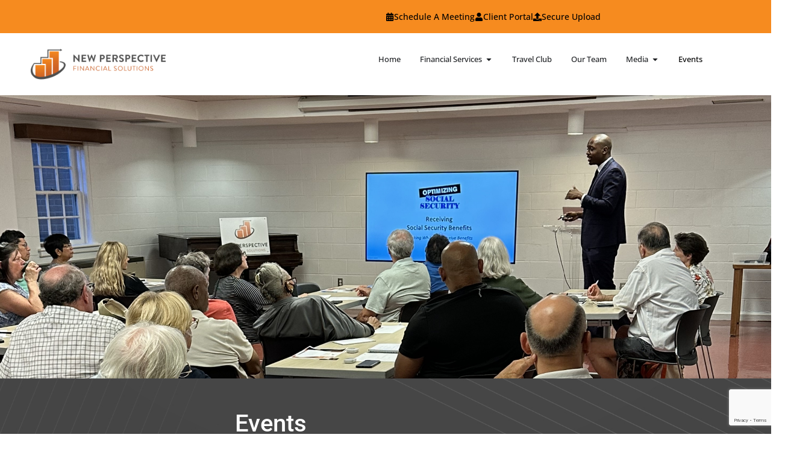

--- FILE ---
content_type: text/html; charset=utf-8
request_url: https://www.google.com/recaptcha/api2/anchor?ar=1&k=6Lfte0UrAAAAAEMizNrnkGdm59iuPCMGYWBf2Cy8&co=aHR0cHM6Ly9uZXdwZXJzcGVjdGl2ZWZzLmNvbTo0NDM.&hl=en&v=PoyoqOPhxBO7pBk68S4YbpHZ&theme=light&size=invisible&badge=bottomright&anchor-ms=20000&execute-ms=30000&cb=wwyr1jwcymjh
body_size: 48808
content:
<!DOCTYPE HTML><html dir="ltr" lang="en"><head><meta http-equiv="Content-Type" content="text/html; charset=UTF-8">
<meta http-equiv="X-UA-Compatible" content="IE=edge">
<title>reCAPTCHA</title>
<style type="text/css">
/* cyrillic-ext */
@font-face {
  font-family: 'Roboto';
  font-style: normal;
  font-weight: 400;
  font-stretch: 100%;
  src: url(//fonts.gstatic.com/s/roboto/v48/KFO7CnqEu92Fr1ME7kSn66aGLdTylUAMa3GUBHMdazTgWw.woff2) format('woff2');
  unicode-range: U+0460-052F, U+1C80-1C8A, U+20B4, U+2DE0-2DFF, U+A640-A69F, U+FE2E-FE2F;
}
/* cyrillic */
@font-face {
  font-family: 'Roboto';
  font-style: normal;
  font-weight: 400;
  font-stretch: 100%;
  src: url(//fonts.gstatic.com/s/roboto/v48/KFO7CnqEu92Fr1ME7kSn66aGLdTylUAMa3iUBHMdazTgWw.woff2) format('woff2');
  unicode-range: U+0301, U+0400-045F, U+0490-0491, U+04B0-04B1, U+2116;
}
/* greek-ext */
@font-face {
  font-family: 'Roboto';
  font-style: normal;
  font-weight: 400;
  font-stretch: 100%;
  src: url(//fonts.gstatic.com/s/roboto/v48/KFO7CnqEu92Fr1ME7kSn66aGLdTylUAMa3CUBHMdazTgWw.woff2) format('woff2');
  unicode-range: U+1F00-1FFF;
}
/* greek */
@font-face {
  font-family: 'Roboto';
  font-style: normal;
  font-weight: 400;
  font-stretch: 100%;
  src: url(//fonts.gstatic.com/s/roboto/v48/KFO7CnqEu92Fr1ME7kSn66aGLdTylUAMa3-UBHMdazTgWw.woff2) format('woff2');
  unicode-range: U+0370-0377, U+037A-037F, U+0384-038A, U+038C, U+038E-03A1, U+03A3-03FF;
}
/* math */
@font-face {
  font-family: 'Roboto';
  font-style: normal;
  font-weight: 400;
  font-stretch: 100%;
  src: url(//fonts.gstatic.com/s/roboto/v48/KFO7CnqEu92Fr1ME7kSn66aGLdTylUAMawCUBHMdazTgWw.woff2) format('woff2');
  unicode-range: U+0302-0303, U+0305, U+0307-0308, U+0310, U+0312, U+0315, U+031A, U+0326-0327, U+032C, U+032F-0330, U+0332-0333, U+0338, U+033A, U+0346, U+034D, U+0391-03A1, U+03A3-03A9, U+03B1-03C9, U+03D1, U+03D5-03D6, U+03F0-03F1, U+03F4-03F5, U+2016-2017, U+2034-2038, U+203C, U+2040, U+2043, U+2047, U+2050, U+2057, U+205F, U+2070-2071, U+2074-208E, U+2090-209C, U+20D0-20DC, U+20E1, U+20E5-20EF, U+2100-2112, U+2114-2115, U+2117-2121, U+2123-214F, U+2190, U+2192, U+2194-21AE, U+21B0-21E5, U+21F1-21F2, U+21F4-2211, U+2213-2214, U+2216-22FF, U+2308-230B, U+2310, U+2319, U+231C-2321, U+2336-237A, U+237C, U+2395, U+239B-23B7, U+23D0, U+23DC-23E1, U+2474-2475, U+25AF, U+25B3, U+25B7, U+25BD, U+25C1, U+25CA, U+25CC, U+25FB, U+266D-266F, U+27C0-27FF, U+2900-2AFF, U+2B0E-2B11, U+2B30-2B4C, U+2BFE, U+3030, U+FF5B, U+FF5D, U+1D400-1D7FF, U+1EE00-1EEFF;
}
/* symbols */
@font-face {
  font-family: 'Roboto';
  font-style: normal;
  font-weight: 400;
  font-stretch: 100%;
  src: url(//fonts.gstatic.com/s/roboto/v48/KFO7CnqEu92Fr1ME7kSn66aGLdTylUAMaxKUBHMdazTgWw.woff2) format('woff2');
  unicode-range: U+0001-000C, U+000E-001F, U+007F-009F, U+20DD-20E0, U+20E2-20E4, U+2150-218F, U+2190, U+2192, U+2194-2199, U+21AF, U+21E6-21F0, U+21F3, U+2218-2219, U+2299, U+22C4-22C6, U+2300-243F, U+2440-244A, U+2460-24FF, U+25A0-27BF, U+2800-28FF, U+2921-2922, U+2981, U+29BF, U+29EB, U+2B00-2BFF, U+4DC0-4DFF, U+FFF9-FFFB, U+10140-1018E, U+10190-1019C, U+101A0, U+101D0-101FD, U+102E0-102FB, U+10E60-10E7E, U+1D2C0-1D2D3, U+1D2E0-1D37F, U+1F000-1F0FF, U+1F100-1F1AD, U+1F1E6-1F1FF, U+1F30D-1F30F, U+1F315, U+1F31C, U+1F31E, U+1F320-1F32C, U+1F336, U+1F378, U+1F37D, U+1F382, U+1F393-1F39F, U+1F3A7-1F3A8, U+1F3AC-1F3AF, U+1F3C2, U+1F3C4-1F3C6, U+1F3CA-1F3CE, U+1F3D4-1F3E0, U+1F3ED, U+1F3F1-1F3F3, U+1F3F5-1F3F7, U+1F408, U+1F415, U+1F41F, U+1F426, U+1F43F, U+1F441-1F442, U+1F444, U+1F446-1F449, U+1F44C-1F44E, U+1F453, U+1F46A, U+1F47D, U+1F4A3, U+1F4B0, U+1F4B3, U+1F4B9, U+1F4BB, U+1F4BF, U+1F4C8-1F4CB, U+1F4D6, U+1F4DA, U+1F4DF, U+1F4E3-1F4E6, U+1F4EA-1F4ED, U+1F4F7, U+1F4F9-1F4FB, U+1F4FD-1F4FE, U+1F503, U+1F507-1F50B, U+1F50D, U+1F512-1F513, U+1F53E-1F54A, U+1F54F-1F5FA, U+1F610, U+1F650-1F67F, U+1F687, U+1F68D, U+1F691, U+1F694, U+1F698, U+1F6AD, U+1F6B2, U+1F6B9-1F6BA, U+1F6BC, U+1F6C6-1F6CF, U+1F6D3-1F6D7, U+1F6E0-1F6EA, U+1F6F0-1F6F3, U+1F6F7-1F6FC, U+1F700-1F7FF, U+1F800-1F80B, U+1F810-1F847, U+1F850-1F859, U+1F860-1F887, U+1F890-1F8AD, U+1F8B0-1F8BB, U+1F8C0-1F8C1, U+1F900-1F90B, U+1F93B, U+1F946, U+1F984, U+1F996, U+1F9E9, U+1FA00-1FA6F, U+1FA70-1FA7C, U+1FA80-1FA89, U+1FA8F-1FAC6, U+1FACE-1FADC, U+1FADF-1FAE9, U+1FAF0-1FAF8, U+1FB00-1FBFF;
}
/* vietnamese */
@font-face {
  font-family: 'Roboto';
  font-style: normal;
  font-weight: 400;
  font-stretch: 100%;
  src: url(//fonts.gstatic.com/s/roboto/v48/KFO7CnqEu92Fr1ME7kSn66aGLdTylUAMa3OUBHMdazTgWw.woff2) format('woff2');
  unicode-range: U+0102-0103, U+0110-0111, U+0128-0129, U+0168-0169, U+01A0-01A1, U+01AF-01B0, U+0300-0301, U+0303-0304, U+0308-0309, U+0323, U+0329, U+1EA0-1EF9, U+20AB;
}
/* latin-ext */
@font-face {
  font-family: 'Roboto';
  font-style: normal;
  font-weight: 400;
  font-stretch: 100%;
  src: url(//fonts.gstatic.com/s/roboto/v48/KFO7CnqEu92Fr1ME7kSn66aGLdTylUAMa3KUBHMdazTgWw.woff2) format('woff2');
  unicode-range: U+0100-02BA, U+02BD-02C5, U+02C7-02CC, U+02CE-02D7, U+02DD-02FF, U+0304, U+0308, U+0329, U+1D00-1DBF, U+1E00-1E9F, U+1EF2-1EFF, U+2020, U+20A0-20AB, U+20AD-20C0, U+2113, U+2C60-2C7F, U+A720-A7FF;
}
/* latin */
@font-face {
  font-family: 'Roboto';
  font-style: normal;
  font-weight: 400;
  font-stretch: 100%;
  src: url(//fonts.gstatic.com/s/roboto/v48/KFO7CnqEu92Fr1ME7kSn66aGLdTylUAMa3yUBHMdazQ.woff2) format('woff2');
  unicode-range: U+0000-00FF, U+0131, U+0152-0153, U+02BB-02BC, U+02C6, U+02DA, U+02DC, U+0304, U+0308, U+0329, U+2000-206F, U+20AC, U+2122, U+2191, U+2193, U+2212, U+2215, U+FEFF, U+FFFD;
}
/* cyrillic-ext */
@font-face {
  font-family: 'Roboto';
  font-style: normal;
  font-weight: 500;
  font-stretch: 100%;
  src: url(//fonts.gstatic.com/s/roboto/v48/KFO7CnqEu92Fr1ME7kSn66aGLdTylUAMa3GUBHMdazTgWw.woff2) format('woff2');
  unicode-range: U+0460-052F, U+1C80-1C8A, U+20B4, U+2DE0-2DFF, U+A640-A69F, U+FE2E-FE2F;
}
/* cyrillic */
@font-face {
  font-family: 'Roboto';
  font-style: normal;
  font-weight: 500;
  font-stretch: 100%;
  src: url(//fonts.gstatic.com/s/roboto/v48/KFO7CnqEu92Fr1ME7kSn66aGLdTylUAMa3iUBHMdazTgWw.woff2) format('woff2');
  unicode-range: U+0301, U+0400-045F, U+0490-0491, U+04B0-04B1, U+2116;
}
/* greek-ext */
@font-face {
  font-family: 'Roboto';
  font-style: normal;
  font-weight: 500;
  font-stretch: 100%;
  src: url(//fonts.gstatic.com/s/roboto/v48/KFO7CnqEu92Fr1ME7kSn66aGLdTylUAMa3CUBHMdazTgWw.woff2) format('woff2');
  unicode-range: U+1F00-1FFF;
}
/* greek */
@font-face {
  font-family: 'Roboto';
  font-style: normal;
  font-weight: 500;
  font-stretch: 100%;
  src: url(//fonts.gstatic.com/s/roboto/v48/KFO7CnqEu92Fr1ME7kSn66aGLdTylUAMa3-UBHMdazTgWw.woff2) format('woff2');
  unicode-range: U+0370-0377, U+037A-037F, U+0384-038A, U+038C, U+038E-03A1, U+03A3-03FF;
}
/* math */
@font-face {
  font-family: 'Roboto';
  font-style: normal;
  font-weight: 500;
  font-stretch: 100%;
  src: url(//fonts.gstatic.com/s/roboto/v48/KFO7CnqEu92Fr1ME7kSn66aGLdTylUAMawCUBHMdazTgWw.woff2) format('woff2');
  unicode-range: U+0302-0303, U+0305, U+0307-0308, U+0310, U+0312, U+0315, U+031A, U+0326-0327, U+032C, U+032F-0330, U+0332-0333, U+0338, U+033A, U+0346, U+034D, U+0391-03A1, U+03A3-03A9, U+03B1-03C9, U+03D1, U+03D5-03D6, U+03F0-03F1, U+03F4-03F5, U+2016-2017, U+2034-2038, U+203C, U+2040, U+2043, U+2047, U+2050, U+2057, U+205F, U+2070-2071, U+2074-208E, U+2090-209C, U+20D0-20DC, U+20E1, U+20E5-20EF, U+2100-2112, U+2114-2115, U+2117-2121, U+2123-214F, U+2190, U+2192, U+2194-21AE, U+21B0-21E5, U+21F1-21F2, U+21F4-2211, U+2213-2214, U+2216-22FF, U+2308-230B, U+2310, U+2319, U+231C-2321, U+2336-237A, U+237C, U+2395, U+239B-23B7, U+23D0, U+23DC-23E1, U+2474-2475, U+25AF, U+25B3, U+25B7, U+25BD, U+25C1, U+25CA, U+25CC, U+25FB, U+266D-266F, U+27C0-27FF, U+2900-2AFF, U+2B0E-2B11, U+2B30-2B4C, U+2BFE, U+3030, U+FF5B, U+FF5D, U+1D400-1D7FF, U+1EE00-1EEFF;
}
/* symbols */
@font-face {
  font-family: 'Roboto';
  font-style: normal;
  font-weight: 500;
  font-stretch: 100%;
  src: url(//fonts.gstatic.com/s/roboto/v48/KFO7CnqEu92Fr1ME7kSn66aGLdTylUAMaxKUBHMdazTgWw.woff2) format('woff2');
  unicode-range: U+0001-000C, U+000E-001F, U+007F-009F, U+20DD-20E0, U+20E2-20E4, U+2150-218F, U+2190, U+2192, U+2194-2199, U+21AF, U+21E6-21F0, U+21F3, U+2218-2219, U+2299, U+22C4-22C6, U+2300-243F, U+2440-244A, U+2460-24FF, U+25A0-27BF, U+2800-28FF, U+2921-2922, U+2981, U+29BF, U+29EB, U+2B00-2BFF, U+4DC0-4DFF, U+FFF9-FFFB, U+10140-1018E, U+10190-1019C, U+101A0, U+101D0-101FD, U+102E0-102FB, U+10E60-10E7E, U+1D2C0-1D2D3, U+1D2E0-1D37F, U+1F000-1F0FF, U+1F100-1F1AD, U+1F1E6-1F1FF, U+1F30D-1F30F, U+1F315, U+1F31C, U+1F31E, U+1F320-1F32C, U+1F336, U+1F378, U+1F37D, U+1F382, U+1F393-1F39F, U+1F3A7-1F3A8, U+1F3AC-1F3AF, U+1F3C2, U+1F3C4-1F3C6, U+1F3CA-1F3CE, U+1F3D4-1F3E0, U+1F3ED, U+1F3F1-1F3F3, U+1F3F5-1F3F7, U+1F408, U+1F415, U+1F41F, U+1F426, U+1F43F, U+1F441-1F442, U+1F444, U+1F446-1F449, U+1F44C-1F44E, U+1F453, U+1F46A, U+1F47D, U+1F4A3, U+1F4B0, U+1F4B3, U+1F4B9, U+1F4BB, U+1F4BF, U+1F4C8-1F4CB, U+1F4D6, U+1F4DA, U+1F4DF, U+1F4E3-1F4E6, U+1F4EA-1F4ED, U+1F4F7, U+1F4F9-1F4FB, U+1F4FD-1F4FE, U+1F503, U+1F507-1F50B, U+1F50D, U+1F512-1F513, U+1F53E-1F54A, U+1F54F-1F5FA, U+1F610, U+1F650-1F67F, U+1F687, U+1F68D, U+1F691, U+1F694, U+1F698, U+1F6AD, U+1F6B2, U+1F6B9-1F6BA, U+1F6BC, U+1F6C6-1F6CF, U+1F6D3-1F6D7, U+1F6E0-1F6EA, U+1F6F0-1F6F3, U+1F6F7-1F6FC, U+1F700-1F7FF, U+1F800-1F80B, U+1F810-1F847, U+1F850-1F859, U+1F860-1F887, U+1F890-1F8AD, U+1F8B0-1F8BB, U+1F8C0-1F8C1, U+1F900-1F90B, U+1F93B, U+1F946, U+1F984, U+1F996, U+1F9E9, U+1FA00-1FA6F, U+1FA70-1FA7C, U+1FA80-1FA89, U+1FA8F-1FAC6, U+1FACE-1FADC, U+1FADF-1FAE9, U+1FAF0-1FAF8, U+1FB00-1FBFF;
}
/* vietnamese */
@font-face {
  font-family: 'Roboto';
  font-style: normal;
  font-weight: 500;
  font-stretch: 100%;
  src: url(//fonts.gstatic.com/s/roboto/v48/KFO7CnqEu92Fr1ME7kSn66aGLdTylUAMa3OUBHMdazTgWw.woff2) format('woff2');
  unicode-range: U+0102-0103, U+0110-0111, U+0128-0129, U+0168-0169, U+01A0-01A1, U+01AF-01B0, U+0300-0301, U+0303-0304, U+0308-0309, U+0323, U+0329, U+1EA0-1EF9, U+20AB;
}
/* latin-ext */
@font-face {
  font-family: 'Roboto';
  font-style: normal;
  font-weight: 500;
  font-stretch: 100%;
  src: url(//fonts.gstatic.com/s/roboto/v48/KFO7CnqEu92Fr1ME7kSn66aGLdTylUAMa3KUBHMdazTgWw.woff2) format('woff2');
  unicode-range: U+0100-02BA, U+02BD-02C5, U+02C7-02CC, U+02CE-02D7, U+02DD-02FF, U+0304, U+0308, U+0329, U+1D00-1DBF, U+1E00-1E9F, U+1EF2-1EFF, U+2020, U+20A0-20AB, U+20AD-20C0, U+2113, U+2C60-2C7F, U+A720-A7FF;
}
/* latin */
@font-face {
  font-family: 'Roboto';
  font-style: normal;
  font-weight: 500;
  font-stretch: 100%;
  src: url(//fonts.gstatic.com/s/roboto/v48/KFO7CnqEu92Fr1ME7kSn66aGLdTylUAMa3yUBHMdazQ.woff2) format('woff2');
  unicode-range: U+0000-00FF, U+0131, U+0152-0153, U+02BB-02BC, U+02C6, U+02DA, U+02DC, U+0304, U+0308, U+0329, U+2000-206F, U+20AC, U+2122, U+2191, U+2193, U+2212, U+2215, U+FEFF, U+FFFD;
}
/* cyrillic-ext */
@font-face {
  font-family: 'Roboto';
  font-style: normal;
  font-weight: 900;
  font-stretch: 100%;
  src: url(//fonts.gstatic.com/s/roboto/v48/KFO7CnqEu92Fr1ME7kSn66aGLdTylUAMa3GUBHMdazTgWw.woff2) format('woff2');
  unicode-range: U+0460-052F, U+1C80-1C8A, U+20B4, U+2DE0-2DFF, U+A640-A69F, U+FE2E-FE2F;
}
/* cyrillic */
@font-face {
  font-family: 'Roboto';
  font-style: normal;
  font-weight: 900;
  font-stretch: 100%;
  src: url(//fonts.gstatic.com/s/roboto/v48/KFO7CnqEu92Fr1ME7kSn66aGLdTylUAMa3iUBHMdazTgWw.woff2) format('woff2');
  unicode-range: U+0301, U+0400-045F, U+0490-0491, U+04B0-04B1, U+2116;
}
/* greek-ext */
@font-face {
  font-family: 'Roboto';
  font-style: normal;
  font-weight: 900;
  font-stretch: 100%;
  src: url(//fonts.gstatic.com/s/roboto/v48/KFO7CnqEu92Fr1ME7kSn66aGLdTylUAMa3CUBHMdazTgWw.woff2) format('woff2');
  unicode-range: U+1F00-1FFF;
}
/* greek */
@font-face {
  font-family: 'Roboto';
  font-style: normal;
  font-weight: 900;
  font-stretch: 100%;
  src: url(//fonts.gstatic.com/s/roboto/v48/KFO7CnqEu92Fr1ME7kSn66aGLdTylUAMa3-UBHMdazTgWw.woff2) format('woff2');
  unicode-range: U+0370-0377, U+037A-037F, U+0384-038A, U+038C, U+038E-03A1, U+03A3-03FF;
}
/* math */
@font-face {
  font-family: 'Roboto';
  font-style: normal;
  font-weight: 900;
  font-stretch: 100%;
  src: url(//fonts.gstatic.com/s/roboto/v48/KFO7CnqEu92Fr1ME7kSn66aGLdTylUAMawCUBHMdazTgWw.woff2) format('woff2');
  unicode-range: U+0302-0303, U+0305, U+0307-0308, U+0310, U+0312, U+0315, U+031A, U+0326-0327, U+032C, U+032F-0330, U+0332-0333, U+0338, U+033A, U+0346, U+034D, U+0391-03A1, U+03A3-03A9, U+03B1-03C9, U+03D1, U+03D5-03D6, U+03F0-03F1, U+03F4-03F5, U+2016-2017, U+2034-2038, U+203C, U+2040, U+2043, U+2047, U+2050, U+2057, U+205F, U+2070-2071, U+2074-208E, U+2090-209C, U+20D0-20DC, U+20E1, U+20E5-20EF, U+2100-2112, U+2114-2115, U+2117-2121, U+2123-214F, U+2190, U+2192, U+2194-21AE, U+21B0-21E5, U+21F1-21F2, U+21F4-2211, U+2213-2214, U+2216-22FF, U+2308-230B, U+2310, U+2319, U+231C-2321, U+2336-237A, U+237C, U+2395, U+239B-23B7, U+23D0, U+23DC-23E1, U+2474-2475, U+25AF, U+25B3, U+25B7, U+25BD, U+25C1, U+25CA, U+25CC, U+25FB, U+266D-266F, U+27C0-27FF, U+2900-2AFF, U+2B0E-2B11, U+2B30-2B4C, U+2BFE, U+3030, U+FF5B, U+FF5D, U+1D400-1D7FF, U+1EE00-1EEFF;
}
/* symbols */
@font-face {
  font-family: 'Roboto';
  font-style: normal;
  font-weight: 900;
  font-stretch: 100%;
  src: url(//fonts.gstatic.com/s/roboto/v48/KFO7CnqEu92Fr1ME7kSn66aGLdTylUAMaxKUBHMdazTgWw.woff2) format('woff2');
  unicode-range: U+0001-000C, U+000E-001F, U+007F-009F, U+20DD-20E0, U+20E2-20E4, U+2150-218F, U+2190, U+2192, U+2194-2199, U+21AF, U+21E6-21F0, U+21F3, U+2218-2219, U+2299, U+22C4-22C6, U+2300-243F, U+2440-244A, U+2460-24FF, U+25A0-27BF, U+2800-28FF, U+2921-2922, U+2981, U+29BF, U+29EB, U+2B00-2BFF, U+4DC0-4DFF, U+FFF9-FFFB, U+10140-1018E, U+10190-1019C, U+101A0, U+101D0-101FD, U+102E0-102FB, U+10E60-10E7E, U+1D2C0-1D2D3, U+1D2E0-1D37F, U+1F000-1F0FF, U+1F100-1F1AD, U+1F1E6-1F1FF, U+1F30D-1F30F, U+1F315, U+1F31C, U+1F31E, U+1F320-1F32C, U+1F336, U+1F378, U+1F37D, U+1F382, U+1F393-1F39F, U+1F3A7-1F3A8, U+1F3AC-1F3AF, U+1F3C2, U+1F3C4-1F3C6, U+1F3CA-1F3CE, U+1F3D4-1F3E0, U+1F3ED, U+1F3F1-1F3F3, U+1F3F5-1F3F7, U+1F408, U+1F415, U+1F41F, U+1F426, U+1F43F, U+1F441-1F442, U+1F444, U+1F446-1F449, U+1F44C-1F44E, U+1F453, U+1F46A, U+1F47D, U+1F4A3, U+1F4B0, U+1F4B3, U+1F4B9, U+1F4BB, U+1F4BF, U+1F4C8-1F4CB, U+1F4D6, U+1F4DA, U+1F4DF, U+1F4E3-1F4E6, U+1F4EA-1F4ED, U+1F4F7, U+1F4F9-1F4FB, U+1F4FD-1F4FE, U+1F503, U+1F507-1F50B, U+1F50D, U+1F512-1F513, U+1F53E-1F54A, U+1F54F-1F5FA, U+1F610, U+1F650-1F67F, U+1F687, U+1F68D, U+1F691, U+1F694, U+1F698, U+1F6AD, U+1F6B2, U+1F6B9-1F6BA, U+1F6BC, U+1F6C6-1F6CF, U+1F6D3-1F6D7, U+1F6E0-1F6EA, U+1F6F0-1F6F3, U+1F6F7-1F6FC, U+1F700-1F7FF, U+1F800-1F80B, U+1F810-1F847, U+1F850-1F859, U+1F860-1F887, U+1F890-1F8AD, U+1F8B0-1F8BB, U+1F8C0-1F8C1, U+1F900-1F90B, U+1F93B, U+1F946, U+1F984, U+1F996, U+1F9E9, U+1FA00-1FA6F, U+1FA70-1FA7C, U+1FA80-1FA89, U+1FA8F-1FAC6, U+1FACE-1FADC, U+1FADF-1FAE9, U+1FAF0-1FAF8, U+1FB00-1FBFF;
}
/* vietnamese */
@font-face {
  font-family: 'Roboto';
  font-style: normal;
  font-weight: 900;
  font-stretch: 100%;
  src: url(//fonts.gstatic.com/s/roboto/v48/KFO7CnqEu92Fr1ME7kSn66aGLdTylUAMa3OUBHMdazTgWw.woff2) format('woff2');
  unicode-range: U+0102-0103, U+0110-0111, U+0128-0129, U+0168-0169, U+01A0-01A1, U+01AF-01B0, U+0300-0301, U+0303-0304, U+0308-0309, U+0323, U+0329, U+1EA0-1EF9, U+20AB;
}
/* latin-ext */
@font-face {
  font-family: 'Roboto';
  font-style: normal;
  font-weight: 900;
  font-stretch: 100%;
  src: url(//fonts.gstatic.com/s/roboto/v48/KFO7CnqEu92Fr1ME7kSn66aGLdTylUAMa3KUBHMdazTgWw.woff2) format('woff2');
  unicode-range: U+0100-02BA, U+02BD-02C5, U+02C7-02CC, U+02CE-02D7, U+02DD-02FF, U+0304, U+0308, U+0329, U+1D00-1DBF, U+1E00-1E9F, U+1EF2-1EFF, U+2020, U+20A0-20AB, U+20AD-20C0, U+2113, U+2C60-2C7F, U+A720-A7FF;
}
/* latin */
@font-face {
  font-family: 'Roboto';
  font-style: normal;
  font-weight: 900;
  font-stretch: 100%;
  src: url(//fonts.gstatic.com/s/roboto/v48/KFO7CnqEu92Fr1ME7kSn66aGLdTylUAMa3yUBHMdazQ.woff2) format('woff2');
  unicode-range: U+0000-00FF, U+0131, U+0152-0153, U+02BB-02BC, U+02C6, U+02DA, U+02DC, U+0304, U+0308, U+0329, U+2000-206F, U+20AC, U+2122, U+2191, U+2193, U+2212, U+2215, U+FEFF, U+FFFD;
}

</style>
<link rel="stylesheet" type="text/css" href="https://www.gstatic.com/recaptcha/releases/PoyoqOPhxBO7pBk68S4YbpHZ/styles__ltr.css">
<script nonce="rHprJ-r9bvSdTSsh_BjUJA" type="text/javascript">window['__recaptcha_api'] = 'https://www.google.com/recaptcha/api2/';</script>
<script type="text/javascript" src="https://www.gstatic.com/recaptcha/releases/PoyoqOPhxBO7pBk68S4YbpHZ/recaptcha__en.js" nonce="rHprJ-r9bvSdTSsh_BjUJA">
      
    </script></head>
<body><div id="rc-anchor-alert" class="rc-anchor-alert"></div>
<input type="hidden" id="recaptcha-token" value="[base64]">
<script type="text/javascript" nonce="rHprJ-r9bvSdTSsh_BjUJA">
      recaptcha.anchor.Main.init("[\x22ainput\x22,[\x22bgdata\x22,\x22\x22,\[base64]/[base64]/bmV3IFpbdF0obVswXSk6Sz09Mj9uZXcgWlt0XShtWzBdLG1bMV0pOks9PTM/bmV3IFpbdF0obVswXSxtWzFdLG1bMl0pOks9PTQ/[base64]/[base64]/[base64]/[base64]/[base64]/[base64]/[base64]/[base64]/[base64]/[base64]/[base64]/[base64]/[base64]/[base64]\\u003d\\u003d\x22,\[base64]\x22,\[base64]/CpWrDmndaw5nCphfClMOswo3DvwXDq8K1wrtIw6d/w6g6w7Q6Eh/CrBfDiEMjw5HCtSBCC8OkwpEgwp5UCMKbw6zCqsOyPsK9wpXDgg3CmgHCnDbDlsKfESUuwoBxWXImwoTDonoQIhvCk8K+O8KXNXPDvMOER8OReMKmQ2XDvCXCrMOBZ0smasOAc8KRwpPDoX/Ds1YNwqrDhMOhbcOhw53CvHPDicODw63DrsKALsOPwpHDoRRDw5ByI8Klw4nDmXdMc23DiCNNw6/CjsKcbMO1w5zDu8KACMK0w4pLTMOhYsKAIcK7GVYgwplWwpt+woRuwrPDhmREwqZRQULClEwzwqfDsMOUGT4ff3FESSLDhMOAwrPDoj57w7kgHyhjAnBZwpk9W3kSIU0pME/ChDxTw6nDpwrCt8Krw53Cknx7Lm4owpDDiF3CpMOrw6Zyw7xdw7XDrsKgwoMvcjjCh8K3wr0fwoRnwofCs8KGw4rDvH9Xew1aw6xVHlohVBfDn8KuwrtWW3dGQHM/wq3Cr3TDt2zDqCDCuC/DjsKdXjoww6HDug1gw5XCi8OIBx/Dm8OHVsKhwpJnScKyw7RFDh7DsH7DtVbDlEphwqNhw7ceZcKxw6k3woBBIiJyw7XCphLDgkU/[base64]/DgVLCkcK3eEg/GAbDjcK9F8OIwqDDrcKSZAHCnQXDsXtsw7LChsO9w7YXwrPCrX7Dq3LDkiVZR0scE8KeaMO1VsOnw7M0wrEJDDDDrGcRw71vB1fDsMO9wpRNbMK3wockY1tGwpZ/w4Y6Q8OGfRjDv1UsfMODLhAZTMKawqgcw6LDksOCWyXDixzDkSPCr8O5MybChMOuw6vDjm/CnsOjwr3DoQtYw7PCvMOmMSZIwqI8w4ErHR/DnlxLMcOkwrh8wp/Dnz91woNRQ8ORQMKnwrjCkcKRwo3Cg2sswqZRwrvCgMO8wpzDrW7DocO2CMKlwq7CmzJCKnciHjjCtsOywqxDw7t3wpATM8KFCMKGwqbDoCDCvT0lwql9BGfDisKkwokfWmxNLcKzwoUYQcORZU5gw7gBwpl4AgjCrMOjw6rCm8OGaid0w7DDs8KwwqTDu1PDnE/DmV3ClMOhw6tqw4QUw6HDgybCgmMhw68CZgLDvcKZGEfDncKFPDnCgcKUbsKifDrDi8KEw4PCrmw/CMOUw6zDviwqw7sFw7bDuDkNw7IEVg9dW8OcwrlDw7Urw7EbI3kPw5dqwpdMYE4KAcOSwrfDhH5Iw61RVwcSXC/Dh8Opw6JiU8OrH8KkBMO3HcKQwpfDmConw5/CtcKENMK9wrRpPMONZyNkOHt+w7VBwpRiFsOdNVbCqAohO8OmwrLDj8KQw7EiRRvDr8OHe3ocAsKOwoLCnMKRw4/Du8OAwqXDkcO5w4XCgE1KT8Kdwr8NVxoVw7zDjAjDicOIw5fDs8K+a8OSwqXChMKEwrfCpTZSw5ICWcOpwoVAwrRNw7TDusOUFUjCv1TCpBNzwrExPcOkwrnDhcK8XcOLw53CisKuwq9FIXrDuMKzwo7CgMOlV23DkHVLwqTDiwEbw73Cpl/Co0dyXkF/dcKNNUFEB1fDnT/DrMOIwrbCocKFA2HCiRLCuA8QQgrCg8OZw7J9w7NSwrZRwoQvdgTCqHzDisO4c8ONOMO3SWUpwpXCgnkLw4/[base64]/[base64]/wrXDhMOowr4Vw4kXw6wXwrDDg8KcY8OVOsOGwoMowozCnX7CsMO/HkpiZsOZOcKGV19SXUvCksOkd8KGw5wDEsKywoAxwrp8wqxLZcKjwpnClsOcwoA2EcK8ScOzaTnDo8KtwqHDjcKywofCjkpNPsKFwrTCmEkXw73CvMOXBcOhwrvCuMOXfitqw6/CozsCwrbDnsKgJkYVUcO1dT/DpcOYwpTDkh4FNMK/[base64]/w7fDpDBaWV1eAyzCkcKiw7VRwozDhMOww4Rbw6nDr0gtw75KbsO6YsO8QcOZwojCjsKkThrCh2E0wp0twoYLwoESw6llM8Onw7XClyEgPsOjHm7DkcK/[base64]/acO7w4d5w5UUwr3DjcK3wpTCp3DCp8KywrwKw4vCmALDgU5OaA0YS2fCr8K9w5hfH8KkwqAKwqgNwpIVacKcw6/Cm8OxcTJ1A8OFwpRew5rDlxVFPMOFSnjCk8OXOsKiYcO0w79jw6UVVMO7LcKZEsKWw5rDkMO2wpTCs8OMI2rDkMOUwoh9w4zDtXUAwqNuw6XCvkJbwqLDujlTwoHCrsKgMxt5PcO0w4QzLmnDngrDucKfwr0Vwq/ClGHDq8Kfw5ABQhcqwrZYw67Cq8KrAcKWw47DisOhw7ocw6HDn8Ocw6gKdMKGw6EWwpDCgQs/Als1w5DDjmMew7HCjsKbD8OJwo1hCcOXd8K8woEPwqTCpMOUwq3DkwXClQvDtHbDqgHChMKbDXbDt8OIw7V2ZF3DpG7CgGrDoznDlA8nwozCpcKyIA9Fwr88wo/CksOGwpEyUMKQb8KAw6wgwq1AX8Kkw5nCmMONw55jKcKoHDLCgWzCkMKyWA/CiXZdXMKIwrsdwonCn8OSZHDCrjs7Z8KQOMKlUCAWw4hwQ8O0O8ObUsO2wqBxwoZHRsOUw6o6JQ5twqR1TcKJwqtJw6cyw43ChVxkIcO3wpkmw6IBw7jCpsOdwo/Cm8OuZcKnAQB4w7VLW8OUwprCqwTCtsKnwr/[base64]/w79lQsORwpTDox1yEsOnw67DjcOFw4DCmVQYcMOMEcKCw7phOV4twoAFwqrDlcK5wqoDVSTCmBTDjcKFw69UwrRDwr/[base64]/[base64]/[base64]/CiMOJZMO/w7LCmG/CoWhsZjcnUArDuMKCwq/[base64]/[base64]/Dl8OuHTzCjMKJw4PDmkEXwrHCk1vCjMO0JMKkw6HClMOxaGzCrBzCicOhBcOpworDu0E8w5/[base64]/CkkMxL0tawoFAw7XCmsKbZW05d8Oiw6EMGW9qwp5+w5stElY+wp3CiVDDr2oWYsKgUDzCvMOVKE5XEFvDq8O/[base64]/DkcOkwq3Cs8K0w7bCqcKDS8OLfcKGw4/DnCJmwq3CkDcRJcObLkdlI8K+w5wPwo8Vw6vDosKVBWFjwpUkcMKPwrlDw7nCqlrCgHzCtlstwofChHNww4lPM3TCsFfDi8OcPsOZSishZsKKbsOxMRPDhRDCosKRJhfDs8Ogwp/CiSMvfMK5ccOxw4AOesKQw5/CmRAtw6LCuMOAIh/Cqg7Cn8Kjw7PDiUTDohogE8K+bSfDqXbCrMKJw6gYeMObMT0SGsKWw7HDhXbDicOCBsOUw6/DoMKBwoM+TzDCtB3DsC4Gwr52wp7DlsK8w4HDoMK1wpLDhCppXsKWVE82QHfDv3YIw4rDuHHDsWDDmMO2woRnwppaFMKyIcOcGMKjw6psXRPDkMKxwpVVR8OeAx/CssKTwqrDlcOAbD3CsBcraMKZw4fCmHjCoHTCnTTCosKeFsOBw5tlPcO7dwoqP8OHw6nDvMKJwphtXi7DscOEw4jClm3DoRzDtlkWJMO6F8KFwpbCoMKUw4PDrSHDucOAdsKgKxzDmcK/wrBRBUDDkQbDgMK/SydYw6Bbw4BHw60WwrPDp8OKTsK0w4jCo8KoCCIdwqd5wqMhRsKJDFNtw40KwrnCkMOeZzBbK8OGwqjCqMOGwp7CixA7JcOHBcKeRh4/UHzCjVgHw7jDsMOxwrfDn8KDw4/Dm8K8woY7wojDnE4twqMqOhhUYsKvw6DDshnCqwTChQRnw6LCrMOQHEXCoixidFHDq1zCmlNEwql9w5zDj8Klw7rDtXXDsMKFw6/CuMOSw6pVEcOaLMO9HWZ6a1kcRcKTw7NSwqYgwqwSw6ofw69Hw4J2w7XDgMOHXCRiwoAxRjjDocOERcKmwrPDrMK6EcOISC/DuBDCh8KmaS7CncKwwrHCpsOFWcOzTMKrBMKgRzbDm8K8bEwuw7J6bsKWw6obw5nDqMKLP0sHwqYTUcKFWMKWOQPDpGnDjMKhGcOYeMK1esOaUFdgw4EEwqMrw4Z1fcOjw7fCmgfDusO3w5/Ct8KSwqzCkcOGw4HCpsOlw73DoD9wXFt0acKuwrw/SVjCgTbDijzCvcK8TMKgw5kfIMKpKsOaDsKgTFlAE8O6NA5OCRLCvw/[base64]/wrRNwoo1LsKzEsK8SMKeLCnDkm/Cl8OYG3Bpw493woUpw4bDhlk5PWsbEcKuw4xQbDLCicOaCsOlKsOVw4Ecw57DujbDmU/CsRnCg8KTHcOWWnxpFG8Zc8KGS8OlQMOfZDdAw5zDtWnDo8OKAcKNwqnCtsK0wpRlSsK+woXDpyfCq8KXwpXCsgptwqRew7jCk8KHw5vCvFjDvkMIwrbCh8KAw7gIwpfDiW4bw6HCkC8aNMODb8K1w6tQwqpuwo/CicKMBwRxw7UVw53Cg3jDgnPDlFTCmUASw4FwQsOCR23DoBsGZ1JRQsKswrbCmRNXw7fDrsO5wo7DgVtFCGI3w6fDqnrDtHMaKVhqa8Kfw5w6d8Obw6TDgCA5PsOTwrnCj8O7ccO3LcKUwodiT8OKGBoadMOuwr/[base64]/ayQwUQ7CmT7CusOKNcKXfUDCumpLXMK2wpBlw45NwrzCs8Ktwq7DncKvOcKDPR/[base64]/w7l9KcKrEQpGYTM/w4Z3wrzDqicOU8OTPMKid8Opw4PCgcOSGCzChsO1e8KYBcKzwqM/w6JxwpTCmMO9w6xdwqLDi8KPwrkDwovDsUXCmhkcwpcew5VYw4zDogVbWcK7w5jDtMOkYHoUXMKvw5BgwprCpWUnwrbDtsOlwqDDnsKXwq/Co8KTOMO5wr1jwr4BwrxSw5HCgSkIw6bCoxzDlmDCoQ8TQcKAwpJPw7goCsOewq7DlsKHXR3CsS8iVzLCs8KfGsOiwoDDmzrCq2AYVcKcw61tw5x/Ggk7w7nDqMKea8OeecK9wqAqwrfDuiXDkcKIHhrDgQbCpMOCw7NNLRrDhBBEwqxTwrY5EgbDvMK0w7VvM23ClcKiQArDl0MJwrXCvT/Cp1fCuhQmwqjDlBXDpAJuD3lZw5vCkz3Cu8KqdhFjc8OKHGvCvMOSw7TDhWfCqMKAZkNZw4Rzwp9zcybCtyzDkcONwrAmw6rCgSfDnQYlwrbDnQccHk0Wwr8Fwp/DhsOQw68Yw7lDasORdkwTIxN9Z3bCssOww6kRwosgw6fDmMOuFcKTcsKeXX7CpGjCt8O7VysHP1pXw4J4E0rDvsKsc8Osw7HDnXTDjsK2wqPDh8KlwqrDmRjCgcKSfFrDqcK5woTDn8Ojw4TDgcO+ZRDCulPCkMKXw6rCn8OMHsKJw5/DtWclIgIeQ8OocBFKE8OyOsO9IW1OwrbCqMORV8KJbmQ/wq3Dn04VwqIfBsK5wrnCpXE2w6wlD8KKw7DCp8OCw4rCh8KRFcKNCRtLPBnDk8Odw58+wpdAdUYXw4zDqlvDpcKYw43CiMOFwqHCi8OuwqQIfsKrWFzChA7Ch8KEwrZCJcO7fRLCpDTDncOCw4fDlMKzXjnCksK/SyPCpGgsWcOLw7PDgsKOw5UFNkdIcVbCqMKGw74OXMOhOnbDq8KnM2fCr8Osw7k8S8KHQcKnfcKAAMKawppBwqjClBEGwrlvw5LDmhpmwo/[base64]/CqcO1U8Kkw5pjwqDCuBB2E8OSHsKIXhDDnGI9T2rDmlXCvMO2wpMCMMKDBMKgw4NvL8KBI8K9w77Cs3nCr8O4w6ope8OGSis7L8Oqw6DDpsOyw5TCnHhrw6RnworCjmUOFAt/[base64]/[base64]/DhwXDkGfCkMO1wq9oHSLCkWMdwphEw4l6w7teBMKKDEd+wqPCg8KDw7vDq3/CvyzCsDrCqXjCjUciAsKXXl9cH8Ofw73DpTRmw4jCniXCtsKBOMKIcmjDqcKtw7HCvwXDojAbw7jDiSg0S3VtwqBzHMOqOMOnw6nCnD/ComrCqMK2VcK/Fx1DQAc7w4DDo8KAwrLCpWhofiDChTUdCsOLVB5mfwTDqkXDiCIuwoU/wohzV8K9wqM0w5ADwrRTS8OGU2Q4PgHCpUrCrGhuXQRkfwDCucKcw68Zw7bDlsOQw7l4woTCjsK3F1wlwpzCohrCsF9pdsKIb8KHwoDDmMOfwofCmMOGfnrDrMOGZ0TDhj5TZWZOwpRNwow2w4fCq8K/w6/[base64]/CqU3Dh8OkdMOWwrjCqMKDe8OKJ8OiTnPDt8KISnrDgMKkE8OeSGrCqcO5WsO0w5hJR8Kiw7nCsXsrwrc6QAwcwprDi3jDk8OHwpPDjcKMEFxMw7rDjcODwpjComLCnxZZwrdqQMOvasOywr/[base64]/CpMOaM8KJw4EkZcKgfTbDqcKXawMhB8O/IwxkwpdjYsKNInbDnMOxwrvDhDBrRMKafBU9wrgkw7DCkcO6M8KlXMOMw61bwonDvsK7w47Dk0Q2CcOewp9CwpjDilE1w63DjzDClsKJwo4mwr/[base64]/Dh1QMf8KMwoPDvlIQG1tWdyjCuW3CpzUhwqRNMXbCsBbDj29mDMOiw7rCv3zDlMOZYkVDw6BCe0psw53DuMOgw4sYwps4w51AwpnDswkjLFDCghY+b8KIRsOnwrPDv23CoxnDuCwHDsO1wpAzAhXCrMO2wqTDmwDCu8OYw67DvWdjXS3DlDrCgcKyw6JWwpLCqXFBw6/CuWk8wpvDng4NaMK5fMKlOsK9wpV6w6/DssO/[base64]/W8O7IMK1dBjDtcKXckMewrhiw6bDvMKKBTfCn8O5HsOzSMKaPsOVC8KSa8Oyw5fCsDt/wrtPecKyGMKww6VRw795UMOETsKLVcOwJMKAw44rDW3Ctn3Dn8ONwrzCrsONUMKhw53DicOQw7pfB8KLKMOHw48cwrp9w6JywrNWwqHDh8Obw6bDiWJSRsKdJcKMwodiwqPCp8Kiw7w4Rz9xwrPDoEpRLhnCpE8VEcKuw4kUwr3CvgpSwo/DrHbDl8O/wrLDg8O/w5PDusKXwqdXZMKLJTnCtMOuG8KwU8Kuwpcrw7fCh1cOwqrDhXVLw43DqHB9WCzCjE3Ci8Khwp7DscOowoB2Tzd+w6zDv8KldMKKwoVdw6bCvMKww5zDjcK0a8Klw7DCtRoGw486AwU/[base64]/dU7ChEzDhD90KwTCjHHCoMObwoHCqsKzw48ycMO6dcOpw6zDkwbCnwjCjAvChETDlGnDq8KuwqFnwrQww7IvQXrCvMOSwpzCpcK/[base64]/wpPCu8KKw4/ConQxwokpwqw9am5Zwox0wqEywo7DghYXw53CisOqw6h9dcOuTMOvwoxIwpDCjxnDiMO3w73Dv8KBwrYgScOfw4wtW8Obwq7DocKqwpt6XMKnwrFXwonCsjHCjsKRwrsLPcKbYjxCwqLChcK8LMK+ZAlvLcOGw6ppR8K/dMKNw6ErKRwcPsOeWMK0woB2GcO3TMK2wqpXw5rDvUrDt8Odw6LCtn/DtMOfFEDCosK6P8KpGcKnworDsgp+BMKwwp3DlcKtPsOAwoEFw7fCuRckw4Y3ScKawq7CicOUYMOxWUPCl35PVXhNFD/[base64]/ChcOZe8OEbUnCiMO1w6dIwrE7eMKmwo7DpjzChMO6RSdowqQmwpvCkBrDjgbCuAwPwqAVNhHCuMOlwrXDpMKLRMOfwrnCvj3DuzJuax/CoBUhSmJwwpHCs8OxBsKZw7wkw5nCmkHCh8O/[base64]/CssO2w6MxRsK8CcOeSMK2w53CoApsBMOew4fDnFLDh8KJbhcyw6fDhUw3EcOCY1/CvcKfwpsmwpBpwpHDggNrw4PDpsOPw5TDlHBLwqvClcKCDWZKw5rCpcKqTcODwqt6fE5yw6YBwqTDs1sAwpbDgA93eXjDn2nCgDjDhcOaDsOow4IdLRXCmBPDqFzCnRzDqQYjwqpXwqtuw5zCjhDDnzfCqMO8XHfCiH3CrcK3PcKyDgtIJVHDhGgDwpDCv8K7w6/[base64]/CpsK9DTfDhzDChsKAwoR6w5cZTyfCgMK8FwVdbX9/ABjDo0Quw4fClsOdfcO4bsKjXQgTw4dhwqHDnsOUwpBIMsKSwpwHdsKew4gaw5pTAikPwo3Cl8K3wpjDp8KoesK1wooKwonDqcKtwrFPwr5CworDjlEOSB/DjsKZA8K2w4Ree8O2dsKoJB3Dl8OkL2EQwoDCtMKLQsKgHE/[base64]/CrsOkwrnCpWNlU8KVSBzDki5OwqXChsOHX0HDllhjw6DCqgLCogpfGU/CqzNwEQ0hbsK5w4nDn2rDt8KUWTk1w794w4LCoUgAHsOeHQHDuSAqw6rCsHRAS8OJw4PCvTlQbBfCq8KBWhktfyHCkHpLw6N3w50oOHUaw6RjAMOaacOlHwkFKVtowpHDtMKBTDXDriJUFA/CgSI/HMK+NcOEw4hABwdgw45YwpzCsDDDtsKRwpZWVmHDusOfWlrCkyMFwoZvAjQ1Ow5Rw7PDjsO1wqTCrMKsw4jDsV3ChGxCMcOqwr1IFsKaa0LDokAowq/Dq8KXwoXDssOmw4rDohTCjCnDscOOwrspwoLClsKoD2AUNcKjw5PDinXCiBnClB7DrMKAPw5GQE0fcnBFw6Msw7tUwqLCpcK+wohrw6/Ds0zCl3LCrTc4WcKuOTZqL8KLOsKywovDo8K4c05Sw6bDv8OPwpJYwrXDqMKrTCLDnMKCawrDgndiwpQxVMOwXkRuw6gTwpQ/wrbCtxvChhBWw4zDpcK0wpRiWsOFwo/DusKdwqfDtXfCryZLcTfCvMOoSiwawplVwrtyw7LCvglzfMK1V2ETTQTCqMOPwpLDumpCwr8JK0w6HmB4w5x3ED4ew55JwrIyUxtdwpPDtsKlw7rCqsKywqdJEMOEwovCm8KhMDHDqH/Cv8OMF8OkQMOFwqzDpcKCXg13dVHDkXpwFsO8WcKAaUgLeUcywqpQwovCicKMYxsXO8OFwrHDoMOmN8OhwoXDoMKQGVjDpklgw4QgB1RKw6hXw7LDh8KBNcK9FgkKbcK/wr46eX95a2fDqcOsw4ELw5LDpB7DnSM0WFVbwq5kwoDDrcOSwocew4/CnxzCtMO1CsOEw7DDsMOcXQrDpT3DnsO3wr4JUgsHw64LwoxUw7/Cu1bDv3IpCsO4VQVNwrfCrwHCm8OPCcKMDsO7OMOlw5bCscK8w5VLNBNbw6PDr8Oew6nDvsKDw4wTf8KcfcKEw6liw5zDtSLCt8Knw6LDnVbDplAkOCPDscOPwo0Bw6PDq37CoMOvZMKhE8Kww5/[base64]/wqhoIWhXNcOcMMK3wpDCh8O0H0DDvsOowrApwq82w6xbwrHCusK7O8KLw4/DgWfCnHDCscKLeMK7AzhIw7fDn8Khw5XCqT93w4/CnsKbw5IrLcOfE8OZGMO/aFIqTcO9wpjCl1FzPcOxWVRpRWDClTXDrMOtSF1Vw4/DmmVCwpxuHAfDnT43wrXDowbDrAt6ex1pw4jClBwmQMOVw6EMwpDDrX41w43DmFNrZsO9AMOMJ8O1V8OuZXrDvQ94w7HClybDrCZ0ScK7w40Ww5bDjcO3XMOeJ2/[base64]/Dv8OUU8OCRMOrX8KZw6nDisK8aw5/w5nCicO5CEjCo8O2MMKMGMOYwppPwoRnfMKsw4zDtMOuZMOtOC3Chk/DpsOswrYOwo5dw5Rsw4bCuEXCrXjCgzfCmw3DjMOOTcOMwqfCr8OKwobDm8OFw7jDt2cMEMOLVlzDsQYLw7jCs0ZZw6E/JlXCt0jCh3XCu8OgfMOMEMKZUcO6dkZeDm8twoxWOMKmw4jCi1cvw5MTw6zDmsKkZcKbwodyw7HDggvCuT8cARvDjlLCiyg8w7JBw6NXUEfCg8Oyw4zCq8Kiw4kXw77CpcORw7xdw6kDS8O2NsOACsK/QMOow7/CgMOmw4bDisOXAGIkMgVxwr/DoMKIK1XChWJOJcOeC8Ofw5LCrcKiHMO0HsKRwrvDvcO6wqPDv8OOYQpBw6JUwpwTNcKSJ8OUesOUw6RaNcO3K1HCvQvDs8Kjwqsvfl/CuR3CscKYYcOMDMOROMOdw4h8KsKsaRUaSy7Dq2TDrMKiw6liG3nDgCdvZg9MaDw/[base64]/w64PwqPCqcKCw4fCh3TDhcOvaMKPw53Dt8KZRMOdwonCrHPDpMO+E1vDu3UAZcKgwofCkMK9ITRGw6VnwoMsRWJlX8KSw4bDvsKnw6/CqhHCk8KGw5xgNWvCqsKvesOfwrDCqCdMwrvDjcOowq0TKMORwpRVUsKJFR3Ch8OXfhzDp3fDjxzDsyPDisOJw6YYwrHCtWtgDDdBw7PDgkfCkBFhZmIfEMO/SMKDR0/DrsOlFGgOcRfDqGTDncObw6gBw4/[base64]/MsO5w6NZdgjDuE7CqinCrsKDbh/CtsKiwqLDuH5Fw6vCh8K3EHTCuiVTW8K4OwfDthRLFmpfdsK8B2gqG33Dh1HCtU7DscKQw53DjsO4ZsOgPFTDs8KxTlVLWMK/w6lwSDHDtmpJIcK9w7zDlsOPZMOQw53Cv33Dv8OJw5cTwo7CuDnDjMOywpRvwrUQw5/Ds8KyHcKFw4F9wq7DsVfDrRJ9w7PDnB/[base64]/CpMKnIk5fw5LChR7CpcKtwrg/[base64]/DkcOTTBdPRcOTw45VBMOmw43ClwrDt319w4NQFmtHw5I3d3/Dk3jCgmjDjsOHw6vCliUSeFDCqzpuw6vCjMKzemx6PUvDpjM5cMK7w4/CuBnCsyfCtMKgwrjDtT3DiVvCpMOpw53DtMKSYMKgwoB6PDYwWWHDlUfCnDgAw5bDvMO/[base64]/Ct8OTwqfDhWMiZ8Opwq7DksK3VBrCpDkUwrHDucOLAsKTIUBkw4PDiSIwcDUfw6oBwrsBLsO0JsKoPjTDvMKsf3TDi8O4DFrDmMOIUAZYFisifMKRwoYmAGx8wqhyFSbCpQsrMAVbSkc9UBTDj8OawonCqsOsdMO/CEvCmgPDisKDccKhw53DghI/NDQFw63DmMOOem/[base64]/CsQIxU8Klw5jDugExVUs+w7jDkHcGwpPDvlcwNX0bKcKGXzJfwrbCoGXCkMKyJ8K5w5zCnkJHwqh5WEYjSAHCpsOjw40Gwr/Dj8OYP1JLb8KhZgHClDLDlMKFfUZsPUXCusKHPjd0emMvw74kw7fDjRnDv8OZG8ObdUvDt8KYbyrDi8KdXxkzw6fCtF3DjMOmw53DgsKxw5Blw6jClMOIdSrCgk/DslpdwrEew4DDgxJWw4/DmTHCrh8bw7zDsB9EKMODw5rDjD3DlDQfwqBlw4rCpMKfw5JsO0ZfO8KfA8KhD8OywrNHw4LCl8K9w70aFyc/S8KWQCIPPFYewrXDuRDCqhdlbT44w6zCpxJcw77DlVUEw73DuT/DsMOUOcKHB143wpPCjMKiwrbDuMOmw6XCvMOVwprDn8KxwpTDgBXDkFMjwpNJwojDhBrDgMKiL38RYy96w7RSNFJJwq0vfcOwIDoLXjDDmcKOw6jDh8KzwqU0w698wp1LdULDk3PCo8KGTw9EwodTV8O7U8KDwoobVcK8w44Mw4pnRW1qw7c/w7MfYsO+AX3CqxXCogxYwqbDp8KDwp3CqsKLw6TDvj7CjU7Dt8KEQMKTw4/CvsKqM8Kjw4rCtS14w681O8KNwoEKw6AwwozDrsK5bcO3w6dbw4k1eC3Cs8OuwrrDnkEIwoDDqsOgCMKMwok+wrfDt1zDtsK2w77CvcKGMzbCkjvDsMOXwrk+wrTDnsKXwrtow70MFDvDhHfCiB3CncOKJcOrw5oIMjDDgsOYwqFLAg/DjcKsw4vDjz7CkcOpwoDDn8O7XWd2SsK2KQrCkcOmw4YHdMKXw75Ow7cyw4jCqMKHM2nCscK5bg0dWcOhw4dvfHVTDkHCo1/DhVIkwpt6wrRXDR0GVcOsw5VjOR3CngnDg0E6w7R9BBnClsOrEW7DpMK0fEXDrsKxwo1qCwJQdjl7AgLDnsK0w6DCul/CvcOWTsKfw7wBwp9sfcORwphkwrzCs8KqJMKfw7ZjwrZoYcKHMsOMw4MuMcKwE8O9wopZwpR0XSdqBUIYd8OTwoXDiQ/DtlkuPjjDosKZwo7CkMOlwpXDk8KRNjAkw48cXcOxEEnDrcK0w611w43Cm8OJDsONwo/[base64]/Dk8OXbHvDhsOKGcK/[base64]/T8O6NFF1K8KVw5t+w7TDhE5rwqzDlsOGwpcAwrVSw5nCkXnDmmbCpHHCk8KkEMKDUxRMw5LDrHbDqw90WlrChB/CqsO+wpPDssOdW0Y8woLDgcOqUk7ClsOOw7xUw5ITccKMB8OpD8KUwqZBR8Kiw5J1w6bDrkF1Iit1FcOtw70ZbcOyQ2U6KVF4ScKvX8KgwrYYw797woZVccKhL8K0OMO/[base64]/Dk8OkHgVdeQg1w5jCowsMwovCs8Kqw7rCmcOTPg/DlndqfFszw7bDv8K1XCJ7wrrCnsKKY2YePsK0MRNPwqMPwrB6HMOFw6NPwp/CnALDh8OIM8OQClc+B1okecOpw7gcTsO6w6U0wpIvRWg1woTDpzVBwpfDmW7DlsK2JsKtwpxCcsKYM8ORVsOGwqnDnG08wqLCicOKw7Aww7XDhsOTw47Ci17CosO3w7EJCjrDkMONRBlnKsK1w4Q9w7F3Bw1wwq8Xwrt4fwzDmis9EsKWUcOTecKAwp0/[base64]/CucKhw5rDtBDDlRcnO8KHQh4Aw6fCqcKyfsOgw713w5pPwqzDiHTDjcORBcOOdEVAwoxnw4pUTy4sw695w5bDmEQyw5NoJcO/wqzDjsO5woh0Z8OibRV+wpwNf8O6w5bDlSDDrn4vGVhYwqYDwpXDvcOhw6XDtcKRw6bDv8KjYMONwprDk1JaEsKcSsKywpdPwpXDqcOAUlbDrcOoOBTClsOue8OpTwpbw6LCqi7DiEvCmcKbw5jDkMKnWn54BsOOwr55f2BRwqnDizUoQcKUw7HCvsKPPW3DhjJ/[base64]/CqRvDtMOowovCrgh2R8O7BCHCpkDDkMKtw5HCs1AWUVDCkEnDnMK6DsKaw57CoS/CrkvDhTVRw7HDqMK0VFzClR0bYxDCmcOsV8KxVmzDoj7DjMKwV8KuFMOwwo3Dr0cCw7rDrcKYPAQ7w4LDlgrDvE1/wolMwqDDn0l0eSDChjLCuiwINTjDsyLDjFXChyrDlCkxGAVNNETDlTJcMHg1wqZCNsOcBWtaWFPDqRhAwpl+dcOFX8Ogd2dyTMOgwpDCqWFzVsKhUcOVdMKSw6Y8w4Z1w53CqkMuwoNPwpzDuhLCgsONB3HCsUc7w7zCmsKbw7ZHw7dnw4NnE8Kowrtow6/[base64]/DvcK+wqLDs8Kfw5XDiA1LwqPCoCN1cC7CgcO0w7gBF2VaUXbCrSPCpHU7wqp1wqfDjVsYwoPCsR3CvHjChMKebwjDt0jDpxQjVh3CscOqbG5Tw5nDklPDgFHDmX50w7/DuMOiwrPDkhAlw7YLa8OpLsOxw73CmMOxFcKIUsORwpHDjMKRL8O4D8OwC8KowqvCusKXwocuw5HDuj0XwqR9wqMww6UZwrbDohrDoFvDpsOWwrLChGkNw7PDlsO6Ajc9w5XDuXjCgS7DnHrDtDRPwo4Rw6YGw7JyPyRtRll4LsODOcOcwp8tw7LCrFYwFTgiw5/Ct8O/KMKFeU4cw7nDqMKTw4LDkMKpwqY3wqbDscOLOsO+w4TCpcOudCF5w4DCh1LDhmDCukfCszvCjFnCu2gbVWs7wrRnwpfCskc/wq/DusOvw4HDgMKnwoodwpR5EsOBwrhNdkUvw7xMA8Oswr95wosjA2QUw5FaYyHDqsONAQpswr7DlgjDtMOAwpHCisKxw6zDrcKBH8KGecKcwrQhGDhGLCrClsKbT8KRb8KmNsKIwp/CiRvCmA/DnkgYQnRyFMOpcHbCqxTDnw/Du8ODD8KAC8OVwpBPTVTDrcKnw57Dt8OEWMKXwp5ywpXDhF7Csl8AGE0kwoXDv8Oaw7PCpMKKwoEiw79ALcKLBH/[base64]/[base64]/[base64]/S8OJw5PChgnCsBoFecOXTz0iAMKbN8K9w40Nw7s8w4DClMKjwqbDh0UQw6HDgVltU8O2w7lmPcK+GWIgXcOUw7DDsMOpwpfCl3bCm8O0wqHDkVDDg3HDvx/DncKSHVTDuRDCnBTDrDdgwrZQwq1zwqHDmzE4wrfCjEJRw7TDmRbCpmHCoTfDnsK3w5Mzw4bDjMKHHxPCoH/DlBlELEjDjcO3wo3Ck8OFM8KSw7ECwrjDiQgpw5/[base64]/DcOwwonCrMOiDX0owpskw7zDqsOeUMOswpRnwp3DgsKFwpUsfX3Cr8KLdcOUO8O1Zk1yw6YlU3hmwrzChsKPw7tFeMK7X8OMFMKEw6PDol7Cr2Vkw4/DtMOzwo3DsivCnWEYw4ssXlvCpzB8XcOCw5Nxw5zDuMKSRioAB8KOKcOuwo7Cj8Kyw4PDssOwLSPCg8OXfsKUwrfDqU3Du8O1X3Nawocxwr3DqcK+wr4oDMKqYgnDisKmw6/CjGfDh8KIWcKQwrQbByouAyppLSBzw6HDksKUfQlow6LCjyNdwpE1QMOywpvDn8ObwpbCuR1FIQYXXGxJKDoLw6vDmHFXN8Khw7xWwqnDjhQjZMOYMsOPbcOFwq7Cj8OBZGJZDRnDsk8QG8OYLmzCgRM5wrfDpsOYSsKdw4zDrmjCicKGwqlUwqQ/S8KLw5nDiMOLw6hwwo7DvMKdwqXDmgHCpzTClzXChMK/w7rDvDXCrsKuwqDDvsKVPkQ2w6Zaw4NeY8O4TxHDl8KOSynDpcOLIzPCgADDi8OsNsOKZQcQw4vDpRkyw4hfw6Utwq/CnQTDocKdGcKKw5YLQhwUKMOBXsKJemnCpCNaw64bP0ZDw6vCu8KqRlrCrErCscKQRWjDm8OyTDNiQMKHwojChGdFw5zCkcOYw7DDrXl2TsKzP04GfgwtwrgNbV97eMKkw4dUH1t9dGfDtcKkwrXCpcKGw6RnJhx9w5PDjX/DhSvDg8Obw79lFsOiQikCw7IDY8KRwpd7O8Ozw5s7wr/DiULCh8OUPcOtTcOJGMKBIsK4fcKiw68VRCDDpUzDgj5WwpZPwoQVM3QBT8OYBcOiSsOWKcODNcODwpPClAjDpcK/wrILDsK4NMKOwpgpAcK9f8Obwr/DnQwQwrk+QSrDk8KSYcOmHMO5wp1Gw7/CqcKkMBtEWcKwBsOtQ8KjIyNrNsKow4jCgB7DisO7wpBEH8KiM0UUZMOEwrDCo8O0asOWw4QFFcOnwpQacmnDuk7CkMOdwpVqesKAw4IZNyhywoo/IcOeOsKsw4goYMK7Mz5SwonCgcKMwqpEw4vDgMKoHXTCvHLCvHISIsOXw7QswqvCuX49SXwANGMRwr4FJmZuCsOXAnodP27CjMKKD8KCw4bDicKBw5PCj1J/M8KEwrPCghhAYsKJw4YYIVzCtipCOG1lw7/DtsO1wqnDkRPDvAtNf8KeZFZHw57DrXs4wrTCoTvDs2lMwprDszUfP2fDiGBMw77DklrDgcO7w5oMScKHw5BbKznDvwTDiGliAMK3w7ghW8OKJhc3My9+AxfCkWRHO8OvCMOBwq4SdV8LwrcfwqnCnn1iJMOlXcKMdhDDgzR+V8O/[base64]/DoWjDh8OuwopkDcKnAHbCsMO+w4/DjSUiJ8OBw7skwoLDsyBKw5TDusKow4zDosK6w40Hw5zDgMOFwoJOJRhSF0Q+airCgT8ULXcfIjMSwphuw5lcWcKUw6M1HGPDmcO4PcOjwrAXw6lSw4LCp8K4OBhJCxfDnQ4lw53DtigGwoDDgMKKEMOtMTzDgMKJQ2XDnDUNIE/CkcKow60yaMKowrwWw6Bdw6t9w5vDgMKce8OSwo4aw6A1T8ODCcKqw5/[base64]/BcKlQQxIIz9tAzLCh8Kpw6fCoh7DhsKGwpVLX8Oawr9HOcK1fcKCGsOuPRbDgSnDr8KuMk/DmMOpNEwlWMKAdAx9Z8OdMwfDusKSw6cRw6vCiMKZwqcUwpQ4w4vDgkfDkGrCisKGJMOoJT3Cj8KOJ3PCrcKtCsOlw6gxw5FPW0gFw4kMPAjCgcKDw4jDiQVHw6h6bsKXecO6MsKEw5U3J0lvw5PCkcKWR8KcwqfCssOVT3BIbcKgw5jDscKzw5/[base64]/RlHCkjLCvQJrJ3XCgU5twpdXwo90w5TCn8Ovwo3Cl8KgfMK0PGHCsX/CrBs2DcKJUsK5b2sSw7DDhwddW8K8w79pwq4Gwqtfw7Q8w7zDnsOfQsKEf8OaMk03wqpGw4cXw5zDqW4jFVvDmEJ7FhxFwrtKNg4ywqZnQB/DnsOeFw46JhE2wrjCn0FDeMKrwrZUw6DDrsKvGC5Cw6fDrhVLwqoQPFzCu2ZMPMKZw7ZIw6TCrsOKS8OhDivDpHB/w6rCk8KLdwFSw4LCj2Mkw4vCklPDosKQwpsRfcKPwrljX8OHBCzDgC1jwopIw4s1wq7ChzXDi8KREHTDhxLDoTvDgTXCoBlAwqAdc0vDsGrClQkJMMKkwrTCq8KFDyvDnGZGwqvDmcO9wqV+GVLDssO3TMOKfMKxwrY6JE3CrMKXXUPDrMKnCQhHF8O8wobCny/CpsOWw5jCiSbClQELw5fDgMKcEsKaw6PDucK/w7TCuWDDoA0ZHcOlF2LClUzDvEU8K8KJAyAFw41qGmtWJMODwozCusKlXcKVw67Ds3w0wpYgw6bCqkfDssO8wqhHwqXDnDbDoDbDl01yVcOsA0fCjQLDv23CtcKww4hzw7vDm8OqETvCqhVhw7pkd8K8Fm7Di286S0bDvsKGZGp7wol1woxSwokSwo1FHcKwJMOHwp0/wrQjVsOycsKAw6oTw4XCoAlvwoZdw47DqcKmw7/Cg05cw4/[base64]/Dh2hdw4PDsT8Kwr8bw5/DlzPDg2BnSG/Cp21KwqzDpWXDncO2W3vCp0Rwwq1gFUvCn8K8w5Jpw4PDpiYKBAkxwqY9XcO5QGTCksOCw6MrUcKkQcKqw51ewrpMwqFDw6vCg8OdcTfCvhjCusOgcMKEw6oRw7TCsMOAw7TDmlXCiFzDnmMGOcK6wqw4woMVw61TfsOBQMOLwpHDk8OTfRDClW/DksOkw6LDtXvCocKjwplcwqhdwpI0woVPaMOYXGXCk8OKZUxRMcKaw6h8Plxjw7Eqw7fCsjJ5VsKOwrUhw5gvasOLBcOQwrHDucK6YmfCjyLCnm3CgcOnI8KhwroTDBTCnRnCosO2w4LClMKKwqLCnmnCscOQwqHDvsOUwo7Cn8OmAsONUHUkch/ClcOCwoHDnUxTfDx5BMKGDQQjwpfDvxLDg8ORwrjDmcK6w6fDmi7ClCQGw6PDkijCllV+w6zDicKLJMKnwoPChsKxwp09wqZzw43Cs284w4Vyw6pXX8Kfwr/[base64]/ChcK0bx3Cg8KHwojCkcKsA8Oiw77DocOBw7TCuArCozk4wqfCvsOrwqYbw48mw7DCqMKSw7lnSMKiI8KuZcKxw7XDvXEuAEEnw4fCjzFqwr7CkMOWw6BIYsO/[base64]/ZTDCjF7Dr8K6UMOIMApZwrBLPcKBXlzClAhWG8OXGcKrDsK8bsO2w4HCqMOWw6nCkcKGD8OSdcOow7zCqFgewpvDnjXDmsKETFfCmQ47LcK6eMOcworCgQUCf8KyCcKDwoILbMOVUloPZz/ChyoiwrTDmsKcw4tMwoRGOnglJB3ClmjDmsKKw6s6dlZCw7LDgyrDqVJuRBdVTcOxw455ASopNsOEw6TCn8OpUcKowqImGm5aU8ONwqt2E8Kvw4bClMOiWMOuKAxHwqvDhlfDrMOOCh3CgcOxfX4pw4bDt3HDoGfDtnE5wq1vwpwmw4BjwpLDsFA\\u003d\x22],null,[\x22conf\x22,null,\x226Lfte0UrAAAAAEMizNrnkGdm59iuPCMGYWBf2Cy8\x22,0,null,null,null,1,[21,125,63,73,95,87,41,43,42,83,102,105,109,121],[1017145,710],0,null,null,null,null,0,null,0,null,700,1,null,0,\[base64]/76lBhnEnQkZnOKMAhk\\u003d\x22,0,0,null,null,1,null,0,0,null,null,null,0],\x22https://newperspectivefs.com:443\x22,null,[3,1,1],null,null,null,1,3600,[\x22https://www.google.com/intl/en/policies/privacy/\x22,\x22https://www.google.com/intl/en/policies/terms/\x22],\x22W2NZfVhf1PgwVLI9vrRNv7tpItbUYp0RgmybqrmlBd0\\u003d\x22,1,0,null,1,1768722974918,0,0,[32,136],null,[11,247,117,35,212],\x22RC-80wiRIQEjuvn5Q\x22,null,null,null,null,null,\x220dAFcWeA7Ok2CnhOr6E573uObhl68njUImRmyV4tp6gL1ZNCmw1MiRYgezIKhDalrd7aaXxzkHgtJzLCw1BWNZgokZFsuMHlWzbw\x22,1768805774790]");
    </script></body></html>

--- FILE ---
content_type: text/css
request_url: https://newperspectivefs.com/wp-content/uploads/elementor/css/post-761.css?ver=1768494950
body_size: 523
content:
.elementor-kit-761{--e-global-color-primary:#F68B1F;--e-global-color-secondary:#6EC1E4;--e-global-color-text:#7A7A7A;--e-global-color-accent:#61CE70;--e-global-color-600aa21:#000000;--e-global-color-4a05c83:#FFFFFF;--e-global-color-4ec4128:#54595F;--e-global-color-232478a:#CB6027;--e-global-typography-primary-font-family:"Roboto";--e-global-typography-primary-font-weight:600;--e-global-typography-secondary-font-family:"Roboto Slab";--e-global-typography-secondary-font-weight:400;--e-global-typography-text-font-family:"Roboto";--e-global-typography-text-font-weight:400;--e-global-typography-accent-font-family:"Roboto";--e-global-typography-accent-font-weight:500;--e-global-typography-c94dccc-font-family:"Open Sans";--e-global-typography-c94dccc-font-size:14px;--e-global-typography-c94dccc-font-weight:500;--e-global-typography-c94dccc-line-height:20px;--e-global-typography-03c6139-font-family:"Open Sans";--e-global-typography-03c6139-font-size:17px;--e-global-typography-03c6139-font-weight:400;--e-global-typography-03c6139-line-height:30px;color:#000000;font-family:var( --e-global-typography-03c6139-font-family ), Sans-serif;font-size:var( --e-global-typography-03c6139-font-size );font-weight:var( --e-global-typography-03c6139-font-weight );line-height:var( --e-global-typography-03c6139-line-height );}.elementor-kit-761 button,.elementor-kit-761 input[type="button"],.elementor-kit-761 input[type="submit"],.elementor-kit-761 .elementor-button{background-color:#F68B1F;font-family:"Open Sans", Sans-serif;font-size:16px;font-weight:600;color:var( --e-global-color-600aa21 );border-radius:0px 0px 0px 0px;padding:10px 20px 10px 20px;}.elementor-kit-761 button:hover,.elementor-kit-761 button:focus,.elementor-kit-761 input[type="button"]:hover,.elementor-kit-761 input[type="button"]:focus,.elementor-kit-761 input[type="submit"]:hover,.elementor-kit-761 input[type="submit"]:focus,.elementor-kit-761 .elementor-button:hover,.elementor-kit-761 .elementor-button:focus{background-color:var( --e-global-color-232478a );}.elementor-kit-761 e-page-transition{background-color:#FFBC7D;}.elementor-kit-761 p{margin-block-end:0px;}.elementor-kit-761 a{color:#FFFFFF;font-weight:500;}.elementor-kit-761 h1{color:#FFFFFF;font-family:"Roboto", Sans-serif;font-size:40px;line-height:50px;}.elementor-kit-761 h2{color:#000000;font-size:34px;font-weight:700;line-height:45px;letter-spacing:0.68px;}.elementor-kit-761 h3{font-family:"Roboto", Sans-serif;font-size:24px;font-weight:400;line-height:34px;}.elementor-kit-761 h4{font-family:"Roboto", Sans-serif;font-size:20px;font-weight:700;line-height:30px;}.elementor-section.elementor-section-boxed > .elementor-container{max-width:1140px;}.e-con{--container-max-width:1140px;}.elementor-widget:not(:last-child){margin-block-end:20px;}.elementor-element{--widgets-spacing:20px 20px;--widgets-spacing-row:20px;--widgets-spacing-column:20px;}{}h1.entry-title{display:var(--page-title-display);}.site-header .site-branding{flex-direction:column;align-items:stretch;}.site-header{padding-inline-end:0px;padding-inline-start:0px;}.site-footer .site-branding{flex-direction:column;align-items:stretch;}@media(max-width:1024px){.elementor-kit-761{font-size:var( --e-global-typography-03c6139-font-size );line-height:var( --e-global-typography-03c6139-line-height );}.elementor-section.elementor-section-boxed > .elementor-container{max-width:1024px;}.e-con{--container-max-width:1024px;}}@media(max-width:767px){.elementor-kit-761{font-size:var( --e-global-typography-03c6139-font-size );line-height:var( --e-global-typography-03c6139-line-height );}.elementor-kit-761 a{font-size:15px;}.elementor-kit-761 h1{font-size:30px;}.elementor-kit-761 h2{font-size:25px;}.elementor-section.elementor-section-boxed > .elementor-container{max-width:767px;}.e-con{--container-max-width:767px;}}

--- FILE ---
content_type: text/css
request_url: https://newperspectivefs.com/wp-content/uploads/elementor/css/post-805.css?ver=1768499906
body_size: 1102
content:
.elementor-805 .elementor-element.elementor-element-5cae54d6{--display:flex;--min-height:470px;}.elementor-805 .elementor-element.elementor-element-5cae54d6:not(.elementor-motion-effects-element-type-background), .elementor-805 .elementor-element.elementor-element-5cae54d6 > .elementor-motion-effects-container > .elementor-motion-effects-layer{background-image:url("https://newperspectivefs.com/wp-content/uploads/2024/12/Hero_Events.jpg");background-position:center center;background-repeat:no-repeat;background-size:cover;}.elementor-805 .elementor-element.elementor-element-352a1b5a{--display:flex;--min-height:161px;--flex-direction:row;--container-widget-width:initial;--container-widget-height:100%;--container-widget-flex-grow:1;--container-widget-align-self:stretch;--flex-wrap-mobile:wrap;--justify-content:center;border-style:solid;--border-style:solid;border-width:0px 0px 15px 0px;--border-top-width:0px;--border-right-width:0px;--border-bottom-width:15px;--border-left-width:0px;border-color:#CB6027;--border-color:#CB6027;--border-radius:0px 0px 0px 0px;box-shadow:0px 3px 6px 0px rgba(0, 0, 0, 0.42);--margin-top:0px;--margin-bottom:0px;--margin-left:0px;--margin-right:0px;--padding-top:0px;--padding-bottom:0px;--padding-left:0px;--padding-right:0px;}.elementor-805 .elementor-element.elementor-element-352a1b5a:not(.elementor-motion-effects-element-type-background), .elementor-805 .elementor-element.elementor-element-352a1b5a > .elementor-motion-effects-container > .elementor-motion-effects-layer{background-image:url("https://newperspectivefs.com/wp-content/uploads/2024/11/Bkgrd_Hero_H1.jpg");background-position:center center;background-repeat:no-repeat;background-size:cover;}.elementor-805 .elementor-element.elementor-element-352a1b5a.e-con{--flex-grow:0;--flex-shrink:0;}.elementor-805 .elementor-element.elementor-element-315a375f{--display:flex;}.elementor-805 .elementor-element.elementor-element-a95fe3c > .elementor-widget-container{padding:40px 0px 0px 0px;}.elementor-805 .elementor-element.elementor-element-a95fe3c{text-align:center;}.elementor-805 .elementor-element.elementor-element-a95fe3c .elementor-heading-title{color:#FFFFFF;}.elementor-805 .elementor-element.elementor-element-02b433a{--display:flex;--flex-direction:column;--container-widget-width:100%;--container-widget-height:initial;--container-widget-flex-grow:0;--container-widget-align-self:initial;--flex-wrap-mobile:wrap;--padding-top:60px;--padding-bottom:60px;--padding-left:10px;--padding-right:10px;}.elementor-805 .elementor-element.elementor-element-bf3d4ae{text-align:center;}.elementor-805 .elementor-element.elementor-element-e022003{text-align:start;}.elementor-805 .elementor-element.elementor-element-afd8cba{--display:flex;--flex-direction:column;--container-widget-width:100%;--container-widget-height:initial;--container-widget-flex-grow:0;--container-widget-align-self:initial;--flex-wrap-mobile:wrap;}.elementor-805 .elementor-element.elementor-element-94f5287{--display:flex;--flex-direction:column;--container-widget-width:100%;--container-widget-height:initial;--container-widget-flex-grow:0;--container-widget-align-self:initial;--flex-wrap-mobile:wrap;border-style:solid;--border-style:solid;border-width:10px 0px 10px 0px;--border-top-width:10px;--border-right-width:0px;--border-bottom-width:10px;--border-left-width:0px;border-color:#CB6027;--border-color:#CB6027;}.elementor-805 .elementor-element.elementor-element-e15a867 > .elementor-widget-container{margin:60px 0px 20px 0px;}.elementor-805 .elementor-element.elementor-element-e15a867{text-align:center;}.elementor-805 .elementor-element.elementor-element-b4f81b7{--display:flex;--flex-direction:row;--container-widget-width:initial;--container-widget-height:100%;--container-widget-flex-grow:1;--container-widget-align-self:stretch;--flex-wrap-mobile:wrap;}.elementor-805 .elementor-element.elementor-element-e8eae40{--display:flex;--flex-direction:row;--container-widget-width:initial;--container-widget-height:100%;--container-widget-flex-grow:1;--container-widget-align-self:stretch;--flex-wrap-mobile:wrap;--margin-top:0px;--margin-bottom:60px;--margin-left:0px;--margin-right:0px;}.elementor-805 .elementor-element.elementor-element-d45332c{--display:flex;--margin-top:0px;--margin-bottom:60px;--margin-left:0px;--margin-right:0px;}.elementor-805 .elementor-element.elementor-element-4e1c628{--grid-columns:2;}.elementor-805 .elementor-element.elementor-element-4e1c628 .elementor-loop-container{grid-auto-rows:1fr;}.elementor-805 .elementor-element.elementor-element-4e1c628 .e-loop-item > .elementor-section, .elementor-805 .elementor-element.elementor-element-4e1c628 .e-loop-item > .elementor-section > .elementor-container, .elementor-805 .elementor-element.elementor-element-4e1c628 .e-loop-item > .e-con, .elementor-805 .elementor-element.elementor-element-4e1c628 .e-loop-item .elementor-section-wrap  > .e-con{height:100%;}.elementor-805 .elementor-element.elementor-element-fb934b8{--display:flex;--padding-top:15px;--padding-bottom:15px;--padding-left:15px;--padding-right:15px;}.elementor-805 .elementor-element.elementor-element-fb934b8:not(.elementor-motion-effects-element-type-background), .elementor-805 .elementor-element.elementor-element-fb934b8 > .elementor-motion-effects-container > .elementor-motion-effects-layer{background-color:var( --e-global-color-232478a );}.elementor-805 .elementor-element.elementor-element-fb934b8.e-con{--align-self:flex-start;}html body .elementor-805 .elementor-element.elementor-element-c7f49c0 .eael-gravity-form .gform_wrapper .gform_heading, html body .elementor-805 .elementor-element.elementor-element-c7f49c0 .eael-gravity-form .eael-gravity-form-heading{text-align:center;}.elementor-805 .elementor-element.elementor-element-c7f49c0 .eael-gravity-form .gf_progressbar_wrapper .gf_progressbar .gf_progressbar_percentage{display:flex;justify-content:end;}html body .elementor-805 .elementor-element.elementor-element-c7f49c0 .eael-gravity-form .gfield.gsection{border-bottom-style:solid;border-bottom-width:1px;}html body .elementor-805 .elementor-element.elementor-element-c7f49c0 .eael-gravity-form .gform_wrapper .gf_scroll_text{width:100%;}html body .elementor-805 .elementor-element.elementor-element-c7f49c0 .eael-gravity-form .gform_footer{text-align:center;justify-content:center;}html body .elementor-805 .elementor-element.elementor-element-c7f49c0 .eael-gravity-form .gfield--type-submit{text-align:center;justify-content:center;}html body .elementor-805 .elementor-element.elementor-element-c7f49c0 .eael-gravity-form .gform_footer input[type="submit"]{display:inline-block;width:100px !important;background-color:var( --e-global-color-600aa21 );color:var( --e-global-color-4a05c83 );}html body .elementor-805 .elementor-element.elementor-element-c7f49c0 .eael-gravity-form .gform_body .gform_page_footer input[type="submit"]{width:100px !important;background-color:var( --e-global-color-600aa21 );color:var( --e-global-color-4a05c83 );}html body .elementor-805 .elementor-element.elementor-element-c7f49c0 .eael-gravity-form .gform_body input[type="submit"].gform-button{width:100px !important;background-color:var( --e-global-color-600aa21 );}html body .elementor-805 .elementor-element.elementor-element-c7f49c0 .eael-gravity-form .gform_body .gform_page_footer input[type="button"]{width:100px;}html body .elementor-805 .elementor-element.elementor-element-c7f49c0 .eael-gravity-form .gform_wrapper li.gfield_error input:not([type=radio]):not([type=checkbox]):not([type=submit]):not([type=button]):not([type=image]):not([type=file]), html body .elementor-805 .elementor-element.elementor-element-c7f49c0 .gform_wrapper li.gfield_error textarea{border-width:1px;}.elementor-805 .elementor-element.elementor-element-b492ad4{--display:flex;--flex-direction:column;--container-widget-width:100%;--container-widget-height:initial;--container-widget-flex-grow:0;--container-widget-align-self:initial;--flex-wrap-mobile:wrap;--padding-top:60px;--padding-bottom:10px;--padding-left:10px;--padding-right:10px;}.elementor-805 .elementor-element.elementor-element-bbb4267{--display:flex;--margin-top:0px;--margin-bottom:60px;--margin-left:0px;--margin-right:0px;--padding-top:40px;--padding-bottom:40px;--padding-left:40px;--padding-right:40px;}.elementor-805 .elementor-element.elementor-element-bbb4267:not(.elementor-motion-effects-element-type-background), .elementor-805 .elementor-element.elementor-element-bbb4267 > .elementor-motion-effects-container > .elementor-motion-effects-layer{background-color:var( --e-global-color-600aa21 );}.elementor-805 .elementor-element.elementor-element-7af0b95{text-align:center;}.elementor-805 .elementor-element.elementor-element-7af0b95 .elementor-heading-title{color:var( --e-global-color-4a05c83 );}.elementor-805 .elementor-element.elementor-element-3bb78da{text-align:center;color:var( --e-global-color-4a05c83 );}.elementor-805 .elementor-element.elementor-element-421f9c9 .elementor-heading-title{font-size:17px;font-style:italic;line-height:24px;color:var( --e-global-color-4a05c83 );}@media(max-width:1024px){.elementor-805 .elementor-element.elementor-element-4e1c628{--grid-columns:2;}}@media(max-width:767px){.elementor-805 .elementor-element.elementor-element-5cae54d6:not(.elementor-motion-effects-element-type-background), .elementor-805 .elementor-element.elementor-element-5cae54d6 > .elementor-motion-effects-container > .elementor-motion-effects-layer{background-image:url("https://newperspectivefs.com/wp-content/uploads/2024/12/Hero_Mobile_Events-1.jpg");}.elementor-805 .elementor-element.elementor-element-4e1c628{--grid-columns:1;}}@media(min-width:768px){.elementor-805 .elementor-element.elementor-element-352a1b5a{--width:101.834%;}.elementor-805 .elementor-element.elementor-element-315a375f{--width:69%;}.elementor-805 .elementor-element.elementor-element-b4f81b7{--width:100%;}.elementor-805 .elementor-element.elementor-element-d45332c{--width:73%;}.elementor-805 .elementor-element.elementor-element-fb934b8{--width:36%;}}

--- FILE ---
content_type: text/css
request_url: https://newperspectivefs.com/wp-content/uploads/elementor/css/post-1079.css?ver=1768494951
body_size: 2417
content:
.elementor-1079 .elementor-element.elementor-element-d527d20{--display:flex;--min-height:0px;--flex-direction:row;--container-widget-width:calc( ( 1 - var( --container-widget-flex-grow ) ) * 100% );--container-widget-height:100%;--container-widget-flex-grow:1;--container-widget-align-self:stretch;--flex-wrap-mobile:wrap;--align-items:center;--gap:0px 0px;--row-gap:0px;--column-gap:0px;}.elementor-1079 .elementor-element.elementor-element-d527d20:not(.elementor-motion-effects-element-type-background), .elementor-1079 .elementor-element.elementor-element-d527d20 > .elementor-motion-effects-container > .elementor-motion-effects-layer{background-color:var( --e-global-color-primary );}.elementor-1079 .elementor-element.elementor-element-e0e6399{--display:flex;--min-height:0px;--flex-direction:column;--container-widget-width:100%;--container-widget-height:initial;--container-widget-flex-grow:0;--container-widget-align-self:initial;--flex-wrap-mobile:wrap;}.elementor-1079 .elementor-element.elementor-element-1c5d305{--display:flex;--min-height:0px;--flex-direction:row;--container-widget-width:initial;--container-widget-height:100%;--container-widget-flex-grow:1;--container-widget-align-self:stretch;--flex-wrap-mobile:wrap;--justify-content:flex-end;--gap:20px 20px;--row-gap:20px;--column-gap:20px;--padding-top:0px;--padding-bottom:0px;--padding-left:0px;--padding-right:0px;}.elementor-1079 .elementor-element.elementor-element-46edaec .elementor-icon-box-wrapper{align-items:center;gap:5px;}.elementor-1079 .elementor-element.elementor-element-46edaec .elementor-icon-box-title{margin-block-end:7px;}.elementor-1079 .elementor-element.elementor-element-46edaec .elementor-icon{font-size:14px;}.elementor-1079 .elementor-element.elementor-element-46edaec .elementor-icon-box-title, .elementor-1079 .elementor-element.elementor-element-46edaec .elementor-icon-box-title a{font-family:var( --e-global-typography-c94dccc-font-family ), Sans-serif;font-size:var( --e-global-typography-c94dccc-font-size );font-weight:var( --e-global-typography-c94dccc-font-weight );line-height:var( --e-global-typography-c94dccc-line-height );}.elementor-1079 .elementor-element.elementor-element-46edaec .elementor-icon-box-description{font-family:var( --e-global-typography-c94dccc-font-family ), Sans-serif;font-size:var( --e-global-typography-c94dccc-font-size );font-weight:var( --e-global-typography-c94dccc-font-weight );line-height:var( --e-global-typography-c94dccc-line-height );}.elementor-1079 .elementor-element.elementor-element-b5516a8 .elementor-icon-box-wrapper{align-items:center;gap:5px;}.elementor-1079 .elementor-element.elementor-element-b5516a8 .elementor-icon-box-title{margin-block-end:7px;}.elementor-1079 .elementor-element.elementor-element-b5516a8 .elementor-icon{font-size:14px;}.elementor-1079 .elementor-element.elementor-element-b5516a8 .elementor-icon-box-title, .elementor-1079 .elementor-element.elementor-element-b5516a8 .elementor-icon-box-title a{font-family:var( --e-global-typography-c94dccc-font-family ), Sans-serif;font-size:var( --e-global-typography-c94dccc-font-size );font-weight:var( --e-global-typography-c94dccc-font-weight );line-height:var( --e-global-typography-c94dccc-line-height );}.elementor-1079 .elementor-element.elementor-element-b5516a8 .elementor-icon-box-description{font-family:var( --e-global-typography-c94dccc-font-family ), Sans-serif;font-size:var( --e-global-typography-c94dccc-font-size );font-weight:var( --e-global-typography-c94dccc-font-weight );line-height:var( --e-global-typography-c94dccc-line-height );}.elementor-1079 .elementor-element.elementor-element-e00b894 .elementor-icon-box-wrapper{align-items:center;gap:5px;}.elementor-1079 .elementor-element.elementor-element-e00b894 .elementor-icon-box-title{margin-block-end:7px;}.elementor-1079 .elementor-element.elementor-element-e00b894 .elementor-icon{font-size:14px;}.elementor-1079 .elementor-element.elementor-element-e00b894 .elementor-icon-box-title, .elementor-1079 .elementor-element.elementor-element-e00b894 .elementor-icon-box-title a{font-family:var( --e-global-typography-c94dccc-font-family ), Sans-serif;font-size:var( --e-global-typography-c94dccc-font-size );font-weight:var( --e-global-typography-c94dccc-font-weight );line-height:var( --e-global-typography-c94dccc-line-height );}.elementor-1079 .elementor-element.elementor-element-e00b894 .elementor-icon-box-description{font-family:var( --e-global-typography-c94dccc-font-family ), Sans-serif;font-size:var( --e-global-typography-c94dccc-font-size );font-weight:var( --e-global-typography-c94dccc-font-weight );line-height:var( --e-global-typography-c94dccc-line-height );}.elementor-1079 .elementor-element.elementor-element-91c5ef4{--display:flex;--min-height:0px;--flex-direction:row;--container-widget-width:calc( ( 1 - var( --container-widget-flex-grow ) ) * 100% );--container-widget-height:100%;--container-widget-flex-grow:1;--container-widget-align-self:stretch;--flex-wrap-mobile:wrap;--align-items:center;--gap:0px 0px;--row-gap:0px;--column-gap:0px;}.elementor-1079 .elementor-element.elementor-element-91c5ef4:not(.elementor-motion-effects-element-type-background), .elementor-1079 .elementor-element.elementor-element-91c5ef4 > .elementor-motion-effects-container > .elementor-motion-effects-layer{background-color:var( --e-global-color-primary );}.elementor-1079 .elementor-element.elementor-element-327f7fd{--display:flex;--min-height:0px;--flex-direction:row;--container-widget-width:initial;--container-widget-height:100%;--container-widget-flex-grow:1;--container-widget-align-self:stretch;--flex-wrap-mobile:wrap;--justify-content:flex-end;--gap:20px 20px;--row-gap:20px;--column-gap:20px;--padding-top:0px;--padding-bottom:0px;--padding-left:0px;--padding-right:0px;}.elementor-1079 .elementor-element.elementor-element-106100d .elementor-icon-box-wrapper{align-items:center;gap:5px;}.elementor-1079 .elementor-element.elementor-element-106100d .elementor-icon-box-title{margin-block-end:7px;}.elementor-1079 .elementor-element.elementor-element-106100d .elementor-icon{font-size:14px;}.elementor-1079 .elementor-element.elementor-element-106100d .elementor-icon-box-title, .elementor-1079 .elementor-element.elementor-element-106100d .elementor-icon-box-title a{font-family:var( --e-global-typography-c94dccc-font-family ), Sans-serif;font-size:var( --e-global-typography-c94dccc-font-size );font-weight:var( --e-global-typography-c94dccc-font-weight );line-height:var( --e-global-typography-c94dccc-line-height );}.elementor-1079 .elementor-element.elementor-element-106100d .elementor-icon-box-description{font-family:var( --e-global-typography-c94dccc-font-family ), Sans-serif;font-size:var( --e-global-typography-c94dccc-font-size );font-weight:var( --e-global-typography-c94dccc-font-weight );line-height:var( --e-global-typography-c94dccc-line-height );}.elementor-1079 .elementor-element.elementor-element-0c67b25 .elementor-icon-box-wrapper{align-items:center;gap:5px;}.elementor-1079 .elementor-element.elementor-element-0c67b25 .elementor-icon-box-title{margin-block-end:7px;}.elementor-1079 .elementor-element.elementor-element-0c67b25 .elementor-icon{font-size:14px;}.elementor-1079 .elementor-element.elementor-element-0c67b25 .elementor-icon-box-title, .elementor-1079 .elementor-element.elementor-element-0c67b25 .elementor-icon-box-title a{font-family:var( --e-global-typography-c94dccc-font-family ), Sans-serif;font-size:var( --e-global-typography-c94dccc-font-size );font-weight:var( --e-global-typography-c94dccc-font-weight );line-height:var( --e-global-typography-c94dccc-line-height );}.elementor-1079 .elementor-element.elementor-element-0c67b25 .elementor-icon-box-description{font-family:var( --e-global-typography-c94dccc-font-family ), Sans-serif;font-size:var( --e-global-typography-c94dccc-font-size );font-weight:var( --e-global-typography-c94dccc-font-weight );line-height:var( --e-global-typography-c94dccc-line-height );}.elementor-1079 .elementor-element.elementor-element-702142d .elementor-icon-box-wrapper{align-items:center;gap:5px;}.elementor-1079 .elementor-element.elementor-element-702142d .elementor-icon-box-title{margin-block-end:7px;}.elementor-1079 .elementor-element.elementor-element-702142d .elementor-icon{font-size:14px;}.elementor-1079 .elementor-element.elementor-element-702142d .elementor-icon-box-title, .elementor-1079 .elementor-element.elementor-element-702142d .elementor-icon-box-title a{font-family:var( --e-global-typography-c94dccc-font-family ), Sans-serif;font-size:var( --e-global-typography-c94dccc-font-size );font-weight:var( --e-global-typography-c94dccc-font-weight );line-height:var( --e-global-typography-c94dccc-line-height );}.elementor-1079 .elementor-element.elementor-element-702142d .elementor-icon-box-description{font-family:var( --e-global-typography-c94dccc-font-family ), Sans-serif;font-size:var( --e-global-typography-c94dccc-font-size );font-weight:var( --e-global-typography-c94dccc-font-weight );line-height:var( --e-global-typography-c94dccc-line-height );}.elementor-1079 .elementor-element.elementor-element-2f7810d7{--display:flex;--min-height:0vh;--flex-direction:row;--container-widget-width:calc( ( 1 - var( --container-widget-flex-grow ) ) * 100% );--container-widget-height:100%;--container-widget-flex-grow:1;--container-widget-align-self:stretch;--flex-wrap-mobile:wrap;--justify-content:space-between;--align-items:center;--gap:2% 2%;--row-gap:2%;--column-gap:2%;--flex-wrap:wrap;--margin-top:0px;--margin-bottom:0px;--margin-left:0px;--margin-right:0px;--padding-top:2%;--padding-bottom:2%;--padding-left:4%;--padding-right:4%;}.elementor-1079 .elementor-element.elementor-element-2f7810d7:not(.elementor-motion-effects-element-type-background), .elementor-1079 .elementor-element.elementor-element-2f7810d7 > .elementor-motion-effects-container > .elementor-motion-effects-layer{background-color:#FFFFFF;}.elementor-1079 .elementor-element.elementor-element-60f4a15a{--display:flex;--min-height:0px;--flex-direction:row;--container-widget-width:calc( ( 1 - var( --container-widget-flex-grow ) ) * 100% );--container-widget-height:100%;--container-widget-flex-grow:1;--container-widget-align-self:stretch;--flex-wrap-mobile:wrap;--justify-content:flex-start;--align-items:center;--gap:5.2% 5.2%;--row-gap:5.2%;--column-gap:5.2%;--padding-top:0px;--padding-bottom:0px;--padding-left:0px;--padding-right:0px;}.elementor-1079 .elementor-element.elementor-element-60f4a15a.e-con{--flex-grow:0;--flex-shrink:0;}.elementor-1079 .elementor-element.elementor-element-1aa7f890{width:var( --container-widget-width, 337px );max-width:337px;--container-widget-width:337px;--container-widget-flex-grow:0;}.elementor-1079 .elementor-element.elementor-element-1aa7f890.elementor-element{--align-self:center;--flex-grow:0;--flex-shrink:0;}.elementor-1079 .elementor-element.elementor-element-1aa7f890 img{width:100%;max-width:100%;}.elementor-1079 .elementor-element.elementor-element-355f3673{--display:flex;--flex-direction:row;--container-widget-width:calc( ( 1 - var( --container-widget-flex-grow ) ) * 100% );--container-widget-height:100%;--container-widget-flex-grow:1;--container-widget-align-self:stretch;--flex-wrap-mobile:wrap;--justify-content:flex-end;--align-items:center;--gap:1% 1%;--row-gap:1%;--column-gap:1%;--background-transition:0.3s;--padding-top:0px;--padding-bottom:0px;--padding-left:0px;--padding-right:0px;}.elementor-1079 .elementor-element.elementor-element-6fe2514{--display:flex;}.elementor-1079 .elementor-element.elementor-element-06bc294{--display:flex;--flex-direction:row;--container-widget-width:initial;--container-widget-height:100%;--container-widget-flex-grow:1;--container-widget-align-self:stretch;--flex-wrap-mobile:wrap;--justify-content:flex-start;--gap:0px 0px;--row-gap:0px;--column-gap:0px;}.elementor-1079 .elementor-element.elementor-element-06bc294:not(.elementor-motion-effects-element-type-background), .elementor-1079 .elementor-element.elementor-element-06bc294 > .elementor-motion-effects-container > .elementor-motion-effects-layer{background-color:#02010100;}.elementor-1079 .elementor-element.elementor-element-ecaee59{--display:flex;--min-height:279px;--flex-direction:row;--container-widget-width:initial;--container-widget-height:100%;--container-widget-flex-grow:1;--container-widget-align-self:stretch;--flex-wrap-mobile:wrap;--justify-content:flex-end;--border-radius:0px 0px 0px 0px;--margin-top:0px;--margin-bottom:0px;--margin-left:0px;--margin-right:0px;--padding-top:0px;--padding-bottom:0px;--padding-left:0px;--padding-right:0px;}.elementor-1079 .elementor-element.elementor-element-ecaee59.e-con{--flex-grow:0;--flex-shrink:0;}.elementor-1079 .elementor-element.elementor-element-09f35ac{--display:flex;--flex-direction:column;--container-widget-width:calc( ( 1 - var( --container-widget-flex-grow ) ) * 100% );--container-widget-height:initial;--container-widget-flex-grow:0;--container-widget-align-self:initial;--flex-wrap-mobile:wrap;--align-items:center;}.elementor-1079 .elementor-element.elementor-element-09f35ac:not(.elementor-motion-effects-element-type-background), .elementor-1079 .elementor-element.elementor-element-09f35ac > .elementor-motion-effects-container > .elementor-motion-effects-layer{background-color:var( --e-global-color-4a05c83 );}.elementor-1079 .elementor-element.elementor-element-09f35ac.e-con{--flex-grow:0;--flex-shrink:0;}.elementor-1079 .elementor-element.elementor-element-52d3413 .elementor-nav-menu--main .elementor-item{color:var( --e-global-color-600aa21 );fill:var( --e-global-color-600aa21 );}.elementor-1079 .elementor-element.elementor-element-88068d9{--display:flex;--min-height:279px;--flex-direction:row;--container-widget-width:initial;--container-widget-height:100%;--container-widget-flex-grow:1;--container-widget-align-self:stretch;--flex-wrap-mobile:wrap;--justify-content:flex-end;--border-radius:0px 0px 0px 0px;--margin-top:0px;--margin-bottom:0px;--margin-left:0px;--margin-right:0px;--padding-top:0px;--padding-bottom:0px;--padding-left:0px;--padding-right:0px;}.elementor-1079 .elementor-element.elementor-element-88068d9.e-con{--flex-grow:0;--flex-shrink:0;}.elementor-1079 .elementor-element.elementor-element-c018efc{--display:flex;--flex-direction:column;--container-widget-width:calc( ( 1 - var( --container-widget-flex-grow ) ) * 100% );--container-widget-height:initial;--container-widget-flex-grow:0;--container-widget-align-self:initial;--flex-wrap-mobile:wrap;--justify-content:flex-start;--align-items:flex-start;border-style:solid;--border-style:solid;border-width:0px 0px 0px 2px;--border-top-width:0px;--border-right-width:0px;--border-bottom-width:0px;--border-left-width:2px;border-color:#020101A8;--border-color:#020101A8;}.elementor-1079 .elementor-element.elementor-element-c018efc:not(.elementor-motion-effects-element-type-background), .elementor-1079 .elementor-element.elementor-element-c018efc > .elementor-motion-effects-container > .elementor-motion-effects-layer{background-color:var( --e-global-color-4a05c83 );}.elementor-1079 .elementor-element.elementor-element-c018efc.e-con{--flex-grow:0;--flex-shrink:0;}.elementor-1079 .elementor-element.elementor-element-fc7677f .elementor-nav-menu--main .elementor-item{color:var( --e-global-color-600aa21 );fill:var( --e-global-color-600aa21 );}.elementor-1079 .elementor-element.elementor-element-b9d480b{--display:flex;}.elementor-1079 .elementor-element.elementor-element-018518d{--display:flex;}.elementor-1079 .elementor-element.elementor-element-8e48c55{--display:flex;--align-items:flex-end;--container-widget-width:calc( ( 1 - var( --container-widget-flex-grow ) ) * 100% );}.elementor-1079 .elementor-element.elementor-element-8e48c55:not(.elementor-motion-effects-element-type-background), .elementor-1079 .elementor-element.elementor-element-8e48c55 > .elementor-motion-effects-container > .elementor-motion-effects-layer{background-color:#02010100;}.elementor-1079 .elementor-element.elementor-element-8e48c55.e-con{--flex-grow:0;--flex-shrink:0;}.elementor-1079 .elementor-element.elementor-element-9721f22{--display:flex;--flex-direction:column;--container-widget-width:calc( ( 1 - var( --container-widget-flex-grow ) ) * 100% );--container-widget-height:initial;--container-widget-flex-grow:0;--container-widget-align-self:initial;--flex-wrap-mobile:wrap;--align-items:flex-start;}.elementor-1079 .elementor-element.elementor-element-9721f22:not(.elementor-motion-effects-element-type-background), .elementor-1079 .elementor-element.elementor-element-9721f22 > .elementor-motion-effects-container > .elementor-motion-effects-layer{background-color:var( --e-global-color-4a05c83 );}.elementor-1079 .elementor-element.elementor-element-9721f22.e-con{--align-self:flex-end;}.elementor-1079 .elementor-element.elementor-element-c87d87c .elementor-nav-menu .elementor-item{font-family:var( --e-global-typography-c94dccc-font-family ), Sans-serif;font-size:var( --e-global-typography-c94dccc-font-size );font-weight:var( --e-global-typography-c94dccc-font-weight );line-height:var( --e-global-typography-c94dccc-line-height );}.elementor-1079 .elementor-element.elementor-element-c87d87c .elementor-nav-menu--main .elementor-item{color:var( --e-global-color-600aa21 );fill:var( --e-global-color-600aa21 );padding-left:0px;padding-right:0px;}.elementor-1079 .elementor-element.elementor-element-d324d4e{--display:flex;}.elementor-1079 .elementor-element.elementor-element-ca13323{--n-menu-dropdown-content-max-width:fit-content;--n-menu-heading-justify-content:flex-end;--n-menu-title-flex-grow:initial;--n-menu-title-justify-content:initial;--n-menu-title-justify-content-mobile:flex-end;--n-menu-heading-wrap:wrap;--n-menu-heading-overflow-x:initial;--n-menu-title-distance-from-content:0px;--n-menu-toggle-icon-wrapper-animation-duration:500ms;--n-menu-title-space-between:0px;--n-menu-title-font-size:13px;--n-menu-title-transition:300ms;--n-menu-icon-size:16px;--n-menu-toggle-icon-size:20px;--n-menu-toggle-icon-hover-duration:500ms;--n-menu-toggle-icon-distance-from-dropdown:0px;--n-menu-dropdown-content-box-border-style:none;}.elementor-1079 .elementor-element.elementor-element-ca13323 > .elementor-widget-container > .e-n-menu > .e-n-menu-wrapper > .e-n-menu-heading > .e-n-menu-item > .e-n-menu-title:not( .e-current ):not( :hover ){border-style:none;box-shadow:0px 0px 0px 0px rgba(0,0,0,0.5);}.elementor-1079 .elementor-element.elementor-element-ca13323 {--n-menu-title-color-hover:var( --e-global-color-600aa21 );--n-menu-title-color-active:var( --e-global-color-600aa21 );}.elementor-1079 .elementor-element.elementor-element-ca13323 > .elementor-widget-container > .e-n-menu > .e-n-menu-wrapper > .e-n-menu-heading > .e-n-menu-item > .e-n-menu-title:hover:not( .e-current ){border-style:solid;border-width:0px 0px 3px 0px;border-color:var( --e-global-color-primary );}.elementor-1079 .elementor-element.elementor-element-ca13323 > .elementor-widget-container > .e-n-menu > .e-n-menu-toggle[aria-expanded="false"]:not( :hover ) > .e-n-menu-toggle-icon{border-style:none;}.elementor-theme-builder-content-area{height:400px;}.elementor-location-header:before, .elementor-location-footer:before{content:"";display:table;clear:both;}@media(max-width:1024px){.elementor-1079 .elementor-element.elementor-element-46edaec .elementor-icon-box-title, .elementor-1079 .elementor-element.elementor-element-46edaec .elementor-icon-box-title a{font-size:var( --e-global-typography-c94dccc-font-size );line-height:var( --e-global-typography-c94dccc-line-height );}.elementor-1079 .elementor-element.elementor-element-46edaec .elementor-icon-box-description{font-size:var( --e-global-typography-c94dccc-font-size );line-height:var( --e-global-typography-c94dccc-line-height );}.elementor-1079 .elementor-element.elementor-element-b5516a8 .elementor-icon-box-title, .elementor-1079 .elementor-element.elementor-element-b5516a8 .elementor-icon-box-title a{font-size:var( --e-global-typography-c94dccc-font-size );line-height:var( --e-global-typography-c94dccc-line-height );}.elementor-1079 .elementor-element.elementor-element-b5516a8 .elementor-icon-box-description{font-size:var( --e-global-typography-c94dccc-font-size );line-height:var( --e-global-typography-c94dccc-line-height );}.elementor-1079 .elementor-element.elementor-element-e00b894 .elementor-icon-box-title, .elementor-1079 .elementor-element.elementor-element-e00b894 .elementor-icon-box-title a{font-size:var( --e-global-typography-c94dccc-font-size );line-height:var( --e-global-typography-c94dccc-line-height );}.elementor-1079 .elementor-element.elementor-element-e00b894 .elementor-icon-box-description{font-size:var( --e-global-typography-c94dccc-font-size );line-height:var( --e-global-typography-c94dccc-line-height );}.elementor-1079 .elementor-element.elementor-element-106100d .elementor-icon-box-title, .elementor-1079 .elementor-element.elementor-element-106100d .elementor-icon-box-title a{font-size:var( --e-global-typography-c94dccc-font-size );line-height:var( --e-global-typography-c94dccc-line-height );}.elementor-1079 .elementor-element.elementor-element-106100d .elementor-icon-box-description{font-size:var( --e-global-typography-c94dccc-font-size );line-height:var( --e-global-typography-c94dccc-line-height );}.elementor-1079 .elementor-element.elementor-element-0c67b25 .elementor-icon-box-title, .elementor-1079 .elementor-element.elementor-element-0c67b25 .elementor-icon-box-title a{font-size:var( --e-global-typography-c94dccc-font-size );line-height:var( --e-global-typography-c94dccc-line-height );}.elementor-1079 .elementor-element.elementor-element-0c67b25 .elementor-icon-box-description{font-size:var( --e-global-typography-c94dccc-font-size );line-height:var( --e-global-typography-c94dccc-line-height );}.elementor-1079 .elementor-element.elementor-element-702142d .elementor-icon-box-title, .elementor-1079 .elementor-element.elementor-element-702142d .elementor-icon-box-title a{font-size:var( --e-global-typography-c94dccc-font-size );line-height:var( --e-global-typography-c94dccc-line-height );}.elementor-1079 .elementor-element.elementor-element-702142d .elementor-icon-box-description{font-size:var( --e-global-typography-c94dccc-font-size );line-height:var( --e-global-typography-c94dccc-line-height );}.elementor-1079 .elementor-element.elementor-element-2f7810d7{--flex-direction:row;--container-widget-width:calc( ( 1 - var( --container-widget-flex-grow ) ) * 100% );--container-widget-height:100%;--container-widget-flex-grow:1;--container-widget-align-self:stretch;--flex-wrap-mobile:wrap;--align-items:center;--gap:0% 0%;--row-gap:0%;--column-gap:0%;--flex-wrap:nowrap;--margin-top:0px;--margin-bottom:0px;--margin-left:0px;--margin-right:0px;--padding-top:02rem;--padding-bottom:2rem;--padding-left:0rem;--padding-right:0rem;}.elementor-1079 .elementor-element.elementor-element-60f4a15a{--justify-content:center;--gap:0% 0%;--row-gap:0%;--column-gap:0%;--padding-top:0px;--padding-bottom:0px;--padding-left:0px;--padding-right:2px;}.elementor-1079 .elementor-element.elementor-element-1aa7f890{width:var( --container-widget-width, 35% );max-width:35%;--container-widget-width:35%;--container-widget-flex-grow:0;text-align:center;}.elementor-1079 .elementor-element.elementor-element-355f3673{--flex-direction:column;--container-widget-width:100%;--container-widget-height:initial;--container-widget-flex-grow:0;--container-widget-align-self:initial;--flex-wrap-mobile:wrap;--justify-content:flex-end;--gap:20px 20px;--row-gap:20px;--column-gap:20px;}.elementor-1079 .elementor-element.elementor-element-6fe2514.e-con{--align-self:center;}.elementor-1079 .elementor-element.elementor-element-c87d87c.elementor-element{--align-self:flex-start;--order:-99999 /* order start hack */;}.elementor-1079 .elementor-element.elementor-element-c87d87c .elementor-nav-menu .elementor-item{font-size:var( --e-global-typography-c94dccc-font-size );line-height:var( --e-global-typography-c94dccc-line-height );}.elementor-1079 .elementor-element.elementor-element-ca13323{--n-menu-heading-justify-content:initial;--n-menu-title-flex-grow:initial;--n-menu-title-justify-content:initial;--n-menu-title-justify-content-mobile:initial;--n-menu-heading-wrap:wrap;--n-menu-heading-overflow-x:initial;--n-menu-toggle-align:flex-start;}}@media(max-width:767px){.elementor-1079 .elementor-element.elementor-element-46edaec .elementor-icon-box-title, .elementor-1079 .elementor-element.elementor-element-46edaec .elementor-icon-box-title a{font-size:var( --e-global-typography-c94dccc-font-size );line-height:var( --e-global-typography-c94dccc-line-height );}.elementor-1079 .elementor-element.elementor-element-46edaec .elementor-icon-box-description{font-size:var( --e-global-typography-c94dccc-font-size );line-height:var( --e-global-typography-c94dccc-line-height );}.elementor-1079 .elementor-element.elementor-element-b5516a8 .elementor-icon-box-title, .elementor-1079 .elementor-element.elementor-element-b5516a8 .elementor-icon-box-title a{font-size:var( --e-global-typography-c94dccc-font-size );line-height:var( --e-global-typography-c94dccc-line-height );}.elementor-1079 .elementor-element.elementor-element-b5516a8 .elementor-icon-box-description{font-size:var( --e-global-typography-c94dccc-font-size );line-height:var( --e-global-typography-c94dccc-line-height );}.elementor-1079 .elementor-element.elementor-element-e00b894 .elementor-icon-box-title, .elementor-1079 .elementor-element.elementor-element-e00b894 .elementor-icon-box-title a{font-size:var( --e-global-typography-c94dccc-font-size );line-height:var( --e-global-typography-c94dccc-line-height );}.elementor-1079 .elementor-element.elementor-element-e00b894 .elementor-icon-box-description{font-size:var( --e-global-typography-c94dccc-font-size );line-height:var( --e-global-typography-c94dccc-line-height );}.elementor-1079 .elementor-element.elementor-element-327f7fd{--justify-content:center;--align-items:center;--container-widget-width:calc( ( 1 - var( --container-widget-flex-grow ) ) * 100% );}.elementor-1079 .elementor-element.elementor-element-106100d .elementor-icon-box-title, .elementor-1079 .elementor-element.elementor-element-106100d .elementor-icon-box-title a{font-size:var( --e-global-typography-c94dccc-font-size );line-height:var( --e-global-typography-c94dccc-line-height );}.elementor-1079 .elementor-element.elementor-element-106100d .elementor-icon-box-description{font-size:var( --e-global-typography-c94dccc-font-size );line-height:var( --e-global-typography-c94dccc-line-height );}.elementor-1079 .elementor-element.elementor-element-0c67b25 .elementor-icon-box-title, .elementor-1079 .elementor-element.elementor-element-0c67b25 .elementor-icon-box-title a{font-size:var( --e-global-typography-c94dccc-font-size );line-height:var( --e-global-typography-c94dccc-line-height );}.elementor-1079 .elementor-element.elementor-element-0c67b25 .elementor-icon-box-description{font-size:var( --e-global-typography-c94dccc-font-size );line-height:var( --e-global-typography-c94dccc-line-height );}.elementor-1079 .elementor-element.elementor-element-702142d .elementor-icon-box-title, .elementor-1079 .elementor-element.elementor-element-702142d .elementor-icon-box-title a{font-size:var( --e-global-typography-c94dccc-font-size );line-height:var( --e-global-typography-c94dccc-line-height );}.elementor-1079 .elementor-element.elementor-element-702142d .elementor-icon-box-description{font-size:var( --e-global-typography-c94dccc-font-size );line-height:var( --e-global-typography-c94dccc-line-height );}.elementor-1079 .elementor-element.elementor-element-2f7810d7{--min-height:11vh;--flex-direction:row;--container-widget-width:calc( ( 1 - var( --container-widget-flex-grow ) ) * 100% );--container-widget-height:100%;--container-widget-flex-grow:1;--container-widget-align-self:stretch;--flex-wrap-mobile:wrap;--align-items:center;--gap:2% 2%;--row-gap:2%;--column-gap:2%;--flex-wrap:wrap;--margin-top:0px;--margin-bottom:0px;--margin-left:0px;--margin-right:0px;}.elementor-1079 .elementor-element.elementor-element-60f4a15a{--justify-content:center;--gap:0% 0%;--row-gap:0%;--column-gap:0%;--padding-top:0%;--padding-bottom:0%;--padding-left:0%;--padding-right:0%;}.elementor-1079 .elementor-element.elementor-element-355f3673{--justify-content:center;}.elementor-1079 .elementor-element.elementor-element-c018efc{--align-items:center;--container-widget-width:calc( ( 1 - var( --container-widget-flex-grow ) ) * 100% );border-width:0px 0px 0px 0px;--border-top-width:0px;--border-right-width:0px;--border-bottom-width:0px;--border-left-width:0px;}.elementor-1079 .elementor-element.elementor-element-9721f22{--width:100%;--flex-direction:row;--container-widget-width:initial;--container-widget-height:100%;--container-widget-flex-grow:1;--container-widget-align-self:stretch;--flex-wrap-mobile:wrap;--justify-content:flex-start;}.elementor-1079 .elementor-element.elementor-element-9721f22.e-con{--align-self:flex-start;}.elementor-1079 .elementor-element.elementor-element-c87d87c.elementor-element{--align-self:flex-start;}.elementor-1079 .elementor-element.elementor-element-c87d87c .elementor-nav-menu .elementor-item{font-size:var( --e-global-typography-c94dccc-font-size );line-height:var( --e-global-typography-c94dccc-line-height );}.elementor-1079 .elementor-element.elementor-element-ca13323{--n-menu-heading-justify-content:initial;--n-menu-title-flex-grow:initial;--n-menu-title-justify-content:initial;--n-menu-title-justify-content-mobile:initial;--n-menu-toggle-align:center;}.elementor-1079 .elementor-element.elementor-element-ca13323.elementor-element{--align-self:center;}}@media(min-width:768px){.elementor-1079 .elementor-element.elementor-element-e0e6399{--width:50%;}.elementor-1079 .elementor-element.elementor-element-1c5d305{--width:46%;}.elementor-1079 .elementor-element.elementor-element-327f7fd{--width:50%;}.elementor-1079 .elementor-element.elementor-element-60f4a15a{--width:19%;}.elementor-1079 .elementor-element.elementor-element-355f3673{--width:77%;}.elementor-1079 .elementor-element.elementor-element-6fe2514{--content-width:1026px;}.elementor-1079 .elementor-element.elementor-element-06bc294{--content-width:500px;}.elementor-1079 .elementor-element.elementor-element-ecaee59{--width:100%;}.elementor-1079 .elementor-element.elementor-element-88068d9{--width:57%;}.elementor-1079 .elementor-element.elementor-element-c018efc{--width:100%;}.elementor-1079 .elementor-element.elementor-element-8e48c55{--width:100%;}.elementor-1079 .elementor-element.elementor-element-9721f22{--width:15%;}}@media(max-width:1024px) and (min-width:768px){.elementor-1079 .elementor-element.elementor-element-60f4a15a{--width:52%;}.elementor-1079 .elementor-element.elementor-element-355f3673{--width:47%;}.elementor-1079 .elementor-element.elementor-element-ecaee59{--width:35%;}.elementor-1079 .elementor-element.elementor-element-c018efc{--width:100%;}.elementor-1079 .elementor-element.elementor-element-8e48c55{--width:19%;}}/* Start custom CSS for nav-menu, class: .elementor-element-52d3413 */.elementor-1079 .elementor-element.elementor-element-52d3413 a:hover{
    background: #fbd0a5
    ;
}/* End custom CSS */
/* Start custom CSS for nav-menu, class: .elementor-element-fc7677f */.elementor-1079 .elementor-element.elementor-element-fc7677f a:hover{
    background: #fbd0a5
    ;
}/* End custom CSS */
/* Start custom CSS for nav-menu, class: .elementor-element-c87d87c */.elementor-1079 .elementor-element.elementor-element-c87d87c a:hover{
    background: #fbd0a5
    ;
}

@media (min-width: 768px) {
    .elementor-1079 .elementor-element.elementor-element-c87d87c{
    display: block!important;
}
}

@media (max-width: 1024px) {
.elementor-1079 .elementor-element.elementor-element-c87d87c{
    display: block!important;
}
}/* End custom CSS */
/* Start custom CSS for nav-menu, class: .elementor-element-52d3413 */.elementor-1079 .elementor-element.elementor-element-52d3413 a:hover{
    background: #fbd0a5
    ;
}/* End custom CSS */
/* Start custom CSS for nav-menu, class: .elementor-element-fc7677f */.elementor-1079 .elementor-element.elementor-element-fc7677f a:hover{
    background: #fbd0a5
    ;
}/* End custom CSS */
/* Start custom CSS for nav-menu, class: .elementor-element-c87d87c */.elementor-1079 .elementor-element.elementor-element-c87d87c a:hover{
    background: #fbd0a5
    ;
}

@media (min-width: 768px) {
    .elementor-1079 .elementor-element.elementor-element-c87d87c{
    display: block!important;
}
}

@media (max-width: 1024px) {
.elementor-1079 .elementor-element.elementor-element-c87d87c{
    display: block!important;
}
}/* End custom CSS */
/* Start custom CSS for nav-menu, class: .elementor-element-52d3413 */.elementor-1079 .elementor-element.elementor-element-52d3413 a:hover{
    background: #fbd0a5
    ;
}/* End custom CSS */
/* Start custom CSS for nav-menu, class: .elementor-element-fc7677f */.elementor-1079 .elementor-element.elementor-element-fc7677f a:hover{
    background: #fbd0a5
    ;
}/* End custom CSS */
/* Start custom CSS for nav-menu, class: .elementor-element-c87d87c */.elementor-1079 .elementor-element.elementor-element-c87d87c a:hover{
    background: #fbd0a5
    ;
}

@media (min-width: 768px) {
    .elementor-1079 .elementor-element.elementor-element-c87d87c{
    display: block!important;
}
}

@media (max-width: 1024px) {
.elementor-1079 .elementor-element.elementor-element-c87d87c{
    display: block!important;
}
}/* End custom CSS */
/* Start custom CSS for nav-menu, class: .elementor-element-52d3413 */.elementor-1079 .elementor-element.elementor-element-52d3413 a:hover{
    background: #fbd0a5
    ;
}/* End custom CSS */
/* Start custom CSS for nav-menu, class: .elementor-element-fc7677f */.elementor-1079 .elementor-element.elementor-element-fc7677f a:hover{
    background: #fbd0a5
    ;
}/* End custom CSS */
/* Start custom CSS for nav-menu, class: .elementor-element-c87d87c */.elementor-1079 .elementor-element.elementor-element-c87d87c a:hover{
    background: #fbd0a5
    ;
}

@media (min-width: 768px) {
    .elementor-1079 .elementor-element.elementor-element-c87d87c{
    display: block!important;
}
}

@media (max-width: 1024px) {
.elementor-1079 .elementor-element.elementor-element-c87d87c{
    display: block!important;
}
}/* End custom CSS */
/* Start custom CSS for nav-menu, class: .elementor-element-52d3413 */.elementor-1079 .elementor-element.elementor-element-52d3413 a:hover{
    background: #fbd0a5
    ;
}/* End custom CSS */
/* Start custom CSS for nav-menu, class: .elementor-element-fc7677f */.elementor-1079 .elementor-element.elementor-element-fc7677f a:hover{
    background: #fbd0a5
    ;
}/* End custom CSS */
/* Start custom CSS for nav-menu, class: .elementor-element-c87d87c */.elementor-1079 .elementor-element.elementor-element-c87d87c a:hover{
    background: #fbd0a5
    ;
}

@media (min-width: 768px) {
    .elementor-1079 .elementor-element.elementor-element-c87d87c{
    display: block!important;
}
}

@media (max-width: 1024px) {
.elementor-1079 .elementor-element.elementor-element-c87d87c{
    display: block!important;
}
}/* End custom CSS */
/* Start custom CSS for nav-menu, class: .elementor-element-52d3413 */.elementor-1079 .elementor-element.elementor-element-52d3413 a:hover{
    background: #fbd0a5
    ;
}/* End custom CSS */
/* Start custom CSS for nav-menu, class: .elementor-element-fc7677f */.elementor-1079 .elementor-element.elementor-element-fc7677f a:hover{
    background: #fbd0a5
    ;
}/* End custom CSS */
/* Start custom CSS for nav-menu, class: .elementor-element-c87d87c */.elementor-1079 .elementor-element.elementor-element-c87d87c a:hover{
    background: #fbd0a5
    ;
}

@media (min-width: 768px) {
    .elementor-1079 .elementor-element.elementor-element-c87d87c{
    display: block!important;
}
}

@media (max-width: 1024px) {
.elementor-1079 .elementor-element.elementor-element-c87d87c{
    display: block!important;
}
}/* End custom CSS */
/* Start custom CSS for nav-menu, class: .elementor-element-52d3413 */.elementor-1079 .elementor-element.elementor-element-52d3413 a:hover{
    background: #fbd0a5
    ;
}/* End custom CSS */
/* Start custom CSS for nav-menu, class: .elementor-element-fc7677f */.elementor-1079 .elementor-element.elementor-element-fc7677f a:hover{
    background: #fbd0a5
    ;
}/* End custom CSS */
/* Start custom CSS for nav-menu, class: .elementor-element-c87d87c */.elementor-1079 .elementor-element.elementor-element-c87d87c a:hover{
    background: #fbd0a5
    ;
}

@media (min-width: 768px) {
    .elementor-1079 .elementor-element.elementor-element-c87d87c{
    display: block!important;
}
}

@media (max-width: 1024px) {
.elementor-1079 .elementor-element.elementor-element-c87d87c{
    display: block!important;
}
}/* End custom CSS */
/* Start custom CSS for mega-menu, class: .elementor-element-ca13323 */.elementor-1079 .elementor-element.elementor-element-ca13323 #elementor-button .e-n-menu-title-text{
    background-color: #F68B1F;
    font-family: "Open Sans", Sans-serif;
    font-size: 12px;
    font-weight: 500;
    color: var(--e-global-color-600aa21);
    border-radius: 0px 0px 0px 0px;
    padding:10px;


}

.elementor-1079 .elementor-element.elementor-element-ca13323 #elementor-button .e-n-menu-title{
    border: 0!important;
    background-color: pink;
    
}

.elementor-1079 .elementor-element.elementor-element-ca13323 .e-n-menu-toggle:focus{
    background: transparent;
}

.elementor-1079 .elementor-element.elementor-element-ca13323 .e-n-menu-toggle:hover{
    background: transparent;
}

@media (max-width: 1014px) {
 .elementor-1079 .elementor-element.elementor-element-ca13323 .e-n-menu-heading{
     background-color:white!important;
 }
}





/*@media (max-width: 910px) {*/
/* .elementor-1079 .elementor-element.elementor-element-ca13323 #elementor-button .e-n-menu-title-text{*/
/*    background-color: transparent;*/
    
/* }*/
/*}*//* End custom CSS */

--- FILE ---
content_type: text/css
request_url: https://newperspectivefs.com/wp-content/uploads/elementor/css/post-1006.css?ver=1768494951
body_size: 1433
content:
.elementor-1006 .elementor-element.elementor-element-3b22e15{--display:flex;--flex-direction:column;--container-widget-width:100%;--container-widget-height:initial;--container-widget-flex-grow:0;--container-widget-align-self:initial;--flex-wrap-mobile:wrap;--gap:0px 0px;--row-gap:0px;--column-gap:0px;}.elementor-1006 .elementor-element.elementor-element-3b22e15:not(.elementor-motion-effects-element-type-background), .elementor-1006 .elementor-element.elementor-element-3b22e15 > .elementor-motion-effects-container > .elementor-motion-effects-layer{background-color:var( --e-global-color-600aa21 );}.elementor-1006 .elementor-element.elementor-element-26219fb{--display:flex;--flex-direction:row;--container-widget-width:initial;--container-widget-height:100%;--container-widget-flex-grow:1;--container-widget-align-self:stretch;--flex-wrap-mobile:wrap;}.elementor-1006 .elementor-element.elementor-element-526d30e{--display:flex;--flex-direction:column;--container-widget-width:100%;--container-widget-height:initial;--container-widget-flex-grow:0;--container-widget-align-self:initial;--flex-wrap-mobile:wrap;}.elementor-1006 .elementor-element.elementor-element-0ad8404{text-align:start;}.elementor-1006 .elementor-element.elementor-element-0ad8404 img{width:249px;}.elementor-1006 .elementor-element.elementor-element-fd472f2{--display:flex;--flex-direction:column;--container-widget-width:100%;--container-widget-height:initial;--container-widget-flex-grow:0;--container-widget-align-self:initial;--flex-wrap-mobile:wrap;}.elementor-1006 .elementor-element.elementor-element-fd472f2.e-con{--flex-grow:0;--flex-shrink:0;}.elementor-1006 .elementor-element.elementor-element-5669258{text-align:start;}.elementor-1006 .elementor-element.elementor-element-5669258 .elementor-heading-title{font-family:"Raleway", Sans-serif;font-weight:600;color:var( --e-global-color-232478a );}.elementor-1006 .elementor-element.elementor-element-94ab31d{color:var( --e-global-color-4a05c83 );}.elementor-1006 .elementor-element.elementor-element-f779404{text-align:start;}.elementor-1006 .elementor-element.elementor-element-f779404 .elementor-heading-title{font-family:"Raleway", Sans-serif;font-weight:600;-webkit-text-stroke-color:#000;stroke:#000;text-shadow:0px 0px 10px rgba(0,0,0,0.3);color:var( --e-global-color-232478a );}.elementor-1006 .elementor-element.elementor-element-da1d1eb{color:var( --e-global-color-4a05c83 );}.elementor-1006 .elementor-element.elementor-element-f9d132a{--display:flex;--flex-direction:column;--container-widget-width:100%;--container-widget-height:initial;--container-widget-flex-grow:0;--container-widget-align-self:initial;--flex-wrap-mobile:wrap;}.elementor-1006 .elementor-element.elementor-element-3f2853c > .elementor-widget-container{margin:0px 0px 0px 15px;padding:0px 0px 0px 0px;}.elementor-1006 .elementor-element.elementor-element-3f2853c{text-align:start;}.elementor-1006 .elementor-element.elementor-element-3f2853c .elementor-heading-title{font-family:"Raleway", Sans-serif;font-weight:600;color:var( --e-global-color-232478a );}.elementor-1006 .elementor-element.elementor-element-e9629f8 > .elementor-widget-container{margin:0px 0px 0px 0px;padding:0px 0px 0px 0px;}.elementor-1006 .elementor-element.elementor-element-e9629f8 .elementor-menu-toggle{margin:0 auto;}.elementor-1006 .elementor-element.elementor-element-e9629f8 .elementor-nav-menu .elementor-item{text-decoration:none;}.elementor-1006 .elementor-element.elementor-element-96b6c59 .elementor-nav-menu--main .elementor-item{color:var( --e-global-color-4a05c83 );fill:var( --e-global-color-4a05c83 );}.elementor-1006 .elementor-element.elementor-element-96b6c59 .elementor-nav-menu--dropdown a, .elementor-1006 .elementor-element.elementor-element-96b6c59 .elementor-menu-toggle{color:var( --e-global-color-4a05c83 );fill:var( --e-global-color-4a05c83 );}.elementor-1006 .elementor-element.elementor-element-96b6c59 .elementor-nav-menu--dropdown{background-color:var( --e-global-color-600aa21 );}.elementor-1006 .elementor-element.elementor-element-b15eae0{--display:flex;--flex-direction:column;--container-widget-width:100%;--container-widget-height:initial;--container-widget-flex-grow:0;--container-widget-align-self:initial;--flex-wrap-mobile:wrap;}.elementor-1006 .elementor-element.elementor-element-b857d5d{--divider-border-style:solid;--divider-color:var( --e-global-color-4a05c83 );--divider-border-width:1px;}.elementor-1006 .elementor-element.elementor-element-b857d5d .elementor-divider-separator{width:100%;}.elementor-1006 .elementor-element.elementor-element-b857d5d .elementor-divider{padding-block-start:15px;padding-block-end:15px;}.elementor-1006 .elementor-element.elementor-element-9f6c1eb{--display:flex;--flex-direction:row;--container-widget-width:initial;--container-widget-height:100%;--container-widget-flex-grow:1;--container-widget-align-self:stretch;--flex-wrap-mobile:wrap;}.elementor-1006 .elementor-element.elementor-element-9f6c1eb.e-con{--align-self:center;}.elementor-1006 .elementor-element.elementor-element-375d123{--display:flex;--flex-direction:row;--container-widget-width:initial;--container-widget-height:100%;--container-widget-flex-grow:1;--container-widget-align-self:stretch;--flex-wrap-mobile:wrap;}.elementor-1006 .elementor-element.elementor-element-375d123.e-con{--flex-grow:0;--flex-shrink:0;}.elementor-1006 .elementor-element.elementor-element-695d86a{--display:flex;--flex-direction:row;--container-widget-width:initial;--container-widget-height:100%;--container-widget-flex-grow:1;--container-widget-align-self:stretch;--flex-wrap-mobile:wrap;}.elementor-1006 .elementor-element.elementor-element-695d86a.e-con{--align-self:center;--flex-grow:0;--flex-shrink:0;}.elementor-1006 .elementor-element.elementor-element-8720dbb{width:var( --container-widget-width, 95.567% );max-width:95.567%;--container-widget-width:95.567%;--container-widget-flex-grow:0;}.elementor-1006 .elementor-element.elementor-element-8720dbb.elementor-element{--flex-grow:0;--flex-shrink:0;}.elementor-1006 .elementor-element.elementor-element-8720dbb .elementor-nav-menu .elementor-item{font-size:17px;font-weight:400;text-decoration:underline;}.elementor-1006 .elementor-element.elementor-element-8720dbb .elementor-nav-menu--main .elementor-item{color:var( --e-global-color-4a05c83 );fill:var( --e-global-color-4a05c83 );}.elementor-1006 .elementor-element.elementor-element-36cd311 .elementor-repeater-item-cb05a14.elementor-social-icon{background-color:var( --e-global-color-600aa21 );}.elementor-1006 .elementor-element.elementor-element-36cd311 .elementor-repeater-item-2776d1b.elementor-social-icon{background-color:var( --e-global-color-600aa21 );}.elementor-1006 .elementor-element.elementor-element-36cd311 .elementor-repeater-item-3628c9b.elementor-social-icon{background-color:var( --e-global-color-600aa21 );}.elementor-1006 .elementor-element.elementor-element-36cd311{--grid-template-columns:repeat(0, auto);width:var( --container-widget-width, 19.018% );max-width:19.018%;--container-widget-width:19.018%;--container-widget-flex-grow:0;--grid-column-gap:5px;--grid-row-gap:0px;}.elementor-1006 .elementor-element.elementor-element-36cd311 .elementor-widget-container{text-align:center;}.elementor-1006 .elementor-element.elementor-element-36cd311.elementor-element{--align-self:center;--flex-grow:0;--flex-shrink:0;}.elementor-1006 .elementor-element.elementor-element-e0fd65d .elementor-repeater-item-cb05a14.elementor-social-icon{background-color:var( --e-global-color-600aa21 );}.elementor-1006 .elementor-element.elementor-element-e0fd65d .elementor-repeater-item-2776d1b.elementor-social-icon{background-color:var( --e-global-color-600aa21 );}.elementor-1006 .elementor-element.elementor-element-e0fd65d .elementor-repeater-item-3628c9b.elementor-social-icon{background-color:var( --e-global-color-600aa21 );}.elementor-1006 .elementor-element.elementor-element-e0fd65d{--grid-template-columns:repeat(0, auto);width:var( --container-widget-width, 19.018% );max-width:19.018%;--container-widget-width:19.018%;--container-widget-flex-grow:0;--grid-column-gap:5px;--grid-row-gap:0px;}.elementor-1006 .elementor-element.elementor-element-e0fd65d .elementor-widget-container{text-align:center;}.elementor-1006 .elementor-element.elementor-element-e0fd65d.elementor-element{--align-self:center;--flex-grow:0;--flex-shrink:0;}.elementor-1006 .elementor-element.elementor-element-a69763e{--display:flex;--flex-direction:row;--container-widget-width:initial;--container-widget-height:100%;--container-widget-flex-grow:1;--container-widget-align-self:stretch;--flex-wrap-mobile:wrap;}.elementor-1006 .elementor-element.elementor-element-a69763e.e-con{--align-self:center;}.elementor-1006 .elementor-element.elementor-element-45a96aa{--display:flex;--min-height:279px;--flex-direction:row;--container-widget-width:initial;--container-widget-height:100%;--container-widget-flex-grow:1;--container-widget-align-self:stretch;--flex-wrap-mobile:wrap;--justify-content:center;--border-radius:0px 0px 0px 0px;--margin-top:0px;--margin-bottom:0px;--margin-left:0px;--margin-right:0px;--padding-top:0px;--padding-bottom:0px;--padding-left:0px;--padding-right:0px;}.elementor-1006 .elementor-element.elementor-element-45a96aa.e-con{--flex-grow:0;--flex-shrink:0;}.elementor-1006 .elementor-element.elementor-element-c9c0df2.elementor-element{--flex-grow:0;--flex-shrink:0;}.elementor-1006 .elementor-element.elementor-element-c9c0df2{color:var( --e-global-color-4a05c83 );}.elementor-1006 .elementor-element.elementor-element-45a779e.elementor-element{--flex-grow:0;--flex-shrink:0;}.elementor-1006 .elementor-element.elementor-element-45a779e{color:var( --e-global-color-4a05c83 );}.elementor-1006 .elementor-element.elementor-element-c923ff1.elementor-element{--flex-grow:0;--flex-shrink:0;}.elementor-1006 .elementor-element.elementor-element-c923ff1{color:var( --e-global-color-4a05c83 );}.elementor-1006 .elementor-element.elementor-element-9f127e7{--display:flex;}.elementor-1006 .elementor-element.elementor-element-8ad93a9{color:var( --e-global-color-4a05c83 );}.elementor-theme-builder-content-area{height:400px;}.elementor-location-header:before, .elementor-location-footer:before{content:"";display:table;clear:both;}@media(min-width:768px){.elementor-1006 .elementor-element.elementor-element-26219fb{--width:100%;}.elementor-1006 .elementor-element.elementor-element-526d30e{--width:66%;}.elementor-1006 .elementor-element.elementor-element-fd472f2{--width:28.602%;}.elementor-1006 .elementor-element.elementor-element-f9d132a{--width:50%;}.elementor-1006 .elementor-element.elementor-element-375d123{--width:32.5%;}.elementor-1006 .elementor-element.elementor-element-695d86a{--width:43.717%;}.elementor-1006 .elementor-element.elementor-element-45a96aa{--width:101.834%;}}@media(max-width:1024px) and (min-width:768px){.elementor-1006 .elementor-element.elementor-element-695d86a{--width:211.812px;}.elementor-1006 .elementor-element.elementor-element-a69763e{--width:100%;}}@media(max-width:1024px){.elementor-1006 .elementor-element.elementor-element-3f2853c.elementor-element{--align-self:center;}.elementor-1006 .elementor-element.elementor-element-96b6c59.elementor-element{--align-self:center;}.elementor-1006 .elementor-element.elementor-element-9f6c1eb{--flex-direction:row;--container-widget-width:initial;--container-widget-height:100%;--container-widget-flex-grow:1;--container-widget-align-self:stretch;--flex-wrap-mobile:wrap;}.elementor-1006 .elementor-element.elementor-element-36cd311{width:var( --container-widget-width, 201.203px );max-width:201.203px;--container-widget-width:201.203px;--container-widget-flex-grow:0;}.elementor-1006 .elementor-element.elementor-element-e0fd65d{width:var( --container-widget-width, 201.203px );max-width:201.203px;--container-widget-width:201.203px;--container-widget-flex-grow:0;}.elementor-1006 .elementor-element.elementor-element-a69763e{--flex-direction:row;--container-widget-width:initial;--container-widget-height:100%;--container-widget-flex-grow:1;--container-widget-align-self:stretch;--flex-wrap-mobile:wrap;--justify-content:center;}.elementor-1006 .elementor-element.elementor-element-45a96aa{--min-height:0px;}.elementor-1006 .elementor-element.elementor-element-c9c0df2{width:var( --container-widget-width, 165px );max-width:165px;--container-widget-width:165px;--container-widget-flex-grow:0;text-align:center;}.elementor-1006 .elementor-element.elementor-element-45a779e{width:var( --container-widget-width, 98px );max-width:98px;--container-widget-width:98px;--container-widget-flex-grow:0;text-align:center;}.elementor-1006 .elementor-element.elementor-element-c923ff1{width:var( --container-widget-width, 119px );max-width:119px;--container-widget-width:119px;--container-widget-flex-grow:0;text-align:center;}}@media(max-width:767px){.elementor-1006 .elementor-element.elementor-element-0ad8404{text-align:center;}.elementor-1006 .elementor-element.elementor-element-fd472f2{--justify-content:center;}.elementor-1006 .elementor-element.elementor-element-5669258{text-align:center;}.elementor-1006 .elementor-element.elementor-element-94ab31d{text-align:center;}.elementor-1006 .elementor-element.elementor-element-f779404{text-align:center;}.elementor-1006 .elementor-element.elementor-element-da1d1eb{text-align:center;}.elementor-1006 .elementor-element.elementor-element-3f2853c.elementor-element{--align-self:center;}.elementor-1006 .elementor-element.elementor-element-3f2853c{text-align:center;}.elementor-1006 .elementor-element.elementor-element-9f6c1eb{--justify-content:center;}.elementor-1006 .elementor-element.elementor-element-8720dbb.elementor-element{--align-self:flex-start;}.elementor-1006 .elementor-element.elementor-element-36cd311 .elementor-widget-container{text-align:center;}.elementor-1006 .elementor-element.elementor-element-36cd311.elementor-element{--flex-grow:1;--flex-shrink:0;}.elementor-1006 .elementor-element.elementor-element-e0fd65d .elementor-widget-container{text-align:center;}.elementor-1006 .elementor-element.elementor-element-e0fd65d.elementor-element{--flex-grow:1;--flex-shrink:0;}.elementor-1006 .elementor-element.elementor-element-a69763e{--justify-content:center;}}/* Start custom CSS for nav-menu, class: .elementor-element-e9629f8 */.elementor-1006 .elementor-element.elementor-element-e9629f8 a:hover{
    text-decoration: underline!important;
}/* End custom CSS */
/* Start custom CSS for nav-menu, class: .elementor-element-96b6c59 */.elementor-1006 .elementor-element.elementor-element-96b6c59 .elementor-nav-menu{
    background: black;
}

@media (max-width: 1003px) {
  .elementor-1006 .elementor-element.elementor-element-96b6c59 a{
      text-align:center;
  }
}/* End custom CSS */
/* Start custom CSS for nav-menu, class: .elementor-element-8720dbb */.elementor-1006 .elementor-element.elementor-element-8720dbb .elementor-nav-menu{
    background: black;
}/* End custom CSS */
/* Start custom CSS for text-editor, class: .elementor-element-c9c0df2 */.elementor-1006 .elementor-element.elementor-element-c9c0df2 a:hover{
    text-decoration: underline;
}/* End custom CSS */
/* Start custom CSS for text-editor, class: .elementor-element-45a779e */.elementor-1006 .elementor-element.elementor-element-45a779e a:hover{
    text-decoration: underline;
}/* End custom CSS */
/* Start custom CSS for text-editor, class: .elementor-element-c923ff1 */.elementor-1006 .elementor-element.elementor-element-c923ff1 a:hover{
    text-decoration: underline;
}/* End custom CSS */